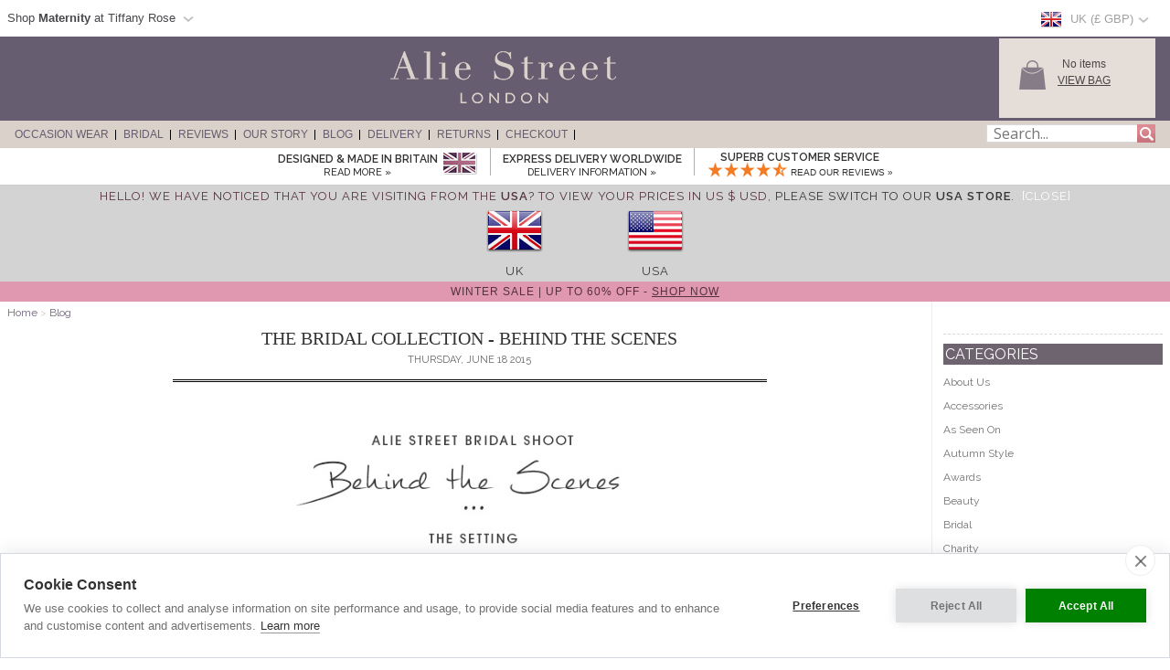

--- FILE ---
content_type: text/html; charset=UTF-8
request_url: https://www.aliestreet.com/uk/blog/posts/2015/06/18/the-bridal-collection-behind-the-scenes.html
body_size: 21524
content:
<!DOCTYPE html>
<html xmlns="http://www.w3.org/1999/xhtml" lang="en">
<head>   
<script type="text/javascript">
function SetCookie(c_name,value,expiredays){
    var cookie_domain = "."+(document.domain.split('.')).slice(-2).join('.');
    var expire_days = 90;
    var expire_date = new Date();
    var ms_from_now = expire_days * 24 * 60 * 60 * 1000;
    expire_date.setTime(expire_date.getTime() + ms_from_now)
    var expire_string = expire_date.toGMTString()
    document.cookie=c_name+'='+escape(value)+'; expires= '+expire_string+'; path=/; domain='+cookie_domain+'; samesite=Lax; secure;'
}
</script>
<script type="application/ld+json">{"@context": "http://schema.org","@type": "WebSite","url": "https://www.aliestreet.com/uk","potentialAction": {"@type": "SearchAction","target": "https://www.aliestreet.com/uk/occasionwear/search/{srch_str}.html","query-input": "required name=srch_str"}}</script>

<meta http-equiv="X-UA-Compatible" content="IE=edge" />
<meta http-equiv="Content-Type" content="text/html; charset=utf-8" />
<meta name="viewport" content="width=device-width, initial-scale=1" />
<!--<meta http-equiv="Content-Type" content="text/html; charset=iso-8859-1" />-->
<title>The Bridal Collection Behind The Scenes - Alie Street Blog</title><meta name="description" content="See the behind the scenes story of our bridal collection photoshoot..." />
	<link rel="canonical" href="https://www.aliestreet.com/uk/blog/posts/2015/06/18/the-bridal-collection-behind-the-scenes.html">
	<meta property="og:type" content="website" />
	<meta property="og:site_name" content="Alie Street Blog" />
	<meta property="og:title" content="The Bridal Collection Behind The Scenes - Alie Street Blog" />
	<meta property="og:url" content="https://www.aliestreet.com/uk/blog/posts/2015/06/18/the-bridal-collection-behind-the-scenes.html" />
	<meta property="og:image" content="https://www.aliestreet.com/blog/images/" />
	<meta property="og:description" content="See the behind the scenes story of our bridal collection photoshoot..." />
<link rel="alternate" hreflang="en-AU" href="https://www.aliestreet.com/au/blog/posts/2015/06/18/the-bridal-collection-behind-the-scenes.html" />
<link rel="alternate" hreflang="de-DE" href="https://www.aliestreet.com/de/blog/posts/2015/06/18/the-bridal-collection-behind-the-scenes.html" />
<link rel="alternate" hreflang="en-ES" href="https://www.aliestreet.com/es/blog/posts/2015/06/18/the-bridal-collection-behind-the-scenes.html" />
<link rel="alternate" hreflang="fr-FR" href="https://www.aliestreet.com/fr/blog/messages/2015/06/18/the-bridal-collection-behind-the-scenes.html" />
<link rel="alternate" hreflang="en-IE" href="https://www.aliestreet.com/ie/blog/posts/2015/06/18/the-bridal-collection-behind-the-scenes.html" />
<link rel="alternate" hreflang="en-IT" href="https://www.aliestreet.com/it/blog/posts/2015/06/18/the-bridal-collection-behind-the-scenes.html" />
<link rel="alternate" hreflang="en-NL" href="https://www.aliestreet.com/nl/blog/posts/2015/06/18/the-bridal-collection-behind-the-scenes.html" />
<link rel="alternate" hreflang="en-US" href="https://www.aliestreet.com/us/blog/posts/2015/06/18/the-bridal-collection-behind-the-scenes.html" />
<link rel="alternate" hreflang="en-CA" href="https://www.aliestreet.com/ca/blog/posts/2015/06/18/the-bridal-collection-behind-the-scenes.html" />
<link rel="alternate" hreflang="en-CH" href="https://www.aliestreet.com/ch/blog/posts/2015/06/18/the-bridal-collection-behind-the-scenes.html" />
<link rel="alternate" hreflang="en-DK" href="https://www.aliestreet.com/dk/blog/posts/2015/06/18/the-bridal-collection-behind-the-scenes.html" />
<link rel="alternate" hreflang="en-HK" href="https://www.aliestreet.com/hk/blog/posts/2015/06/18/the-bridal-collection-behind-the-scenes.html" />
<link rel="alternate" hreflang="en-NO" href="https://www.aliestreet.com/no/blog/posts/2015/06/18/the-bridal-collection-behind-the-scenes.html" />
<link rel="alternate" hreflang="sv-SE" href="https://www.aliestreet.com/se/blogg/inlägg/2015/06/18/the-bridal-collection-behind-the-scenes.html" />
<link rel="alternate" hreflang="en-GB" href="https://www.aliestreet.com/uk/blog/posts/2015/06/18/the-bridal-collection-behind-the-scenes.html" />
<link rel="alternate" hreflang="x-default" href="https://www.aliestreet.com/blog/posts/2015/06/18/the-bridal-collection-behind-the-scenes.html" />
<meta name="author" content="Alie Street" />
<meta http-equiv="content-language" content="en-GB">
<meta name="distribution" CONTENT="Global" />
<meta name="email" CONTENT="hello@aliestreet.com" />
<meta name="robots" content="index,follow" />
<meta name="revisit-after" content="1 Day" />
<link rel="alternate" title="" type="application/rss+xml" href="https://www.aliestreet.com/uk/feeds/rss-blog.xml"/>
<link rel="preconnect" href="https://fonts.googleapis.com">
<link rel="preconnect" href="https://fonts.gstatic.com crossorigin">
<link href= "https://fonts.googleapis.com/css?family=Raleway:400,500,600|Open+Sans|Old+Standard+TT&display=swap" rel="stylesheet">
<link rel="stylesheet" type="text/css" href="/v5-css/styles.css?1756212351" />
<link rel="stylesheet" media="screen and (max-width: 750px)" href="/v5-css/flexnavmin.css?20210702">
<link rel="stylesheet" type="text/css" href="/v5-css/jquery-ui-min.css?20210702">
<script src="https://code.jquery.com/jquery-3.5.1.min.js" integrity="sha384-ZvpUoO/+PpLXR1lu4jmpXWu80pZlYUAfxl5NsBMWOEPSjUn/6Z/hRTt8+pR6L4N2" crossorigin="anonymous"></script>
<script>
if (typeof window.jQuery==='undefined') {
	var script = document.createElement('script');script.src = '/v5-js/jquery-3.5.1.min.js';script.async = false;document.head.appendChild(script);
}
</script>
<script type="text/javascript" src="/v5-js/jquery.flexnav.js?03102020" defer=""></script>
<script src="https://ajax.googleapis.com/ajax/libs/jqueryui/1.13.2/jquery-ui.min.js" integrity="sha256-lSjKY0/srUM9BE3dPm+c4fBo1dky2v27Gdjm2uoZaL0=" crossorigin="anonymous" defer=""></script>
<script>
$(document).ready(function () {
	if (typeof $.ui ==='undefined') {
		var script = document.createElement('script');script.src = '/v5-js/jquery-ui.min.js';script.async = false;document.head.appendChild(script);
	}
 });
</script>

<script src='https://www.google.com/recaptcha/api.js'></script>
	<script>
	  window.lazyLoadOptions = {};
	</script>
<link rel="icon" href="/favicon.ico" type="image/x-icon">
<link rel="shortcut icon" href="/favicon.ico" type="image/x-icon">
<link rel="apple-touch-icon" href="/apple-touch-icon.png" />
<link rel="apple-touch-icon-precomposed" href="/apple-touch-icon-precomposed.png">
<link rel="apple-touch-icon-precomposed" sizes="120x120" href="/apple-touch-icon-120x120-precomposed.png">
<link rel="apple-touch-icon" sizes="57x57" href="/apple-touch-icon-57x57.png">
<link rel="apple-touch-icon" sizes="60x60" href="/apple-touch-icon-60x60.png">
<link rel="apple-touch-icon" sizes="72x72" href="/apple-touch-icon-72x72.png">
<link rel="apple-touch-icon" sizes="76x76" href="/apple-touch-icon-76x76.png">
<link rel="apple-touch-icon" sizes="114x114" href="/apple-touch-icon-114x114.png">
<link rel="apple-touch-icon" sizes="120x120" href="/apple-touch-icon-120x120.png">
<link rel="apple-touch-icon" sizes="144x144" href="/apple-touch-icon-144x144.png">
<link rel="apple-touch-icon" sizes="152x152" href="/apple-touch-icon-152x152.png">
<link rel="apple-touch-icon" sizes="180x180" href="/apple-touch-icon-180x180.png">
<link rel="icon" type="image/png" href="/favicon-32x32.png" sizes="32x32">
<link rel="icon" type="image/png" href="/android-chrome-192x192.png" sizes="192x192">
<link rel="icon" type="image/png" href="/favicon-96x96.png" sizes="96x96">
<link rel="icon" type="image/png" href="/favicon-16x16.png" sizes="16x16">
<link rel="manifest" href="/manifest.json">
<meta name="msapplication-TileColor" content="#da532c">
<meta name="msapplication-TileImage" content="https://www.aliestreet.com/mstile-144x144.png">

		<script type="text/plain" data-consent="analytics" async src="https://www.googletagmanager.com/gtag/js?id=G-FS3GLC4N6M"></script>
		
		<script>
		  window.dataLayer = window.dataLayer || [];
		  function gtag(){dataLayer.push(arguments);}
		  if(typeof gtag != 'undefined') {

			gtag('consent', 'default', {
				'ad_user_data': 'denied',
				'ad_personalization': 'denied',
				'ad_storage': 'denied',
				'analytics_storage': 'denied',
				'ad_user_data': 'denied',
				'ad_personalization': 'denied',
				'wait_for_update': 500,
			  });

			gtag('js', new Date());
			gtag('config', 'G-FS3GLC4N6M');
		  }
	</script>
				<script type="text/plain" data-consent="analytics">
			(function(w,d,s,l,i){w[l]=w[l]||[];w[l].push({'gtm.start':
			new Date().getTime(),event:'gtm.js'});var f=d.getElementsByTagName(s)[0],
			j=d.createElement(s),dl=l!='dataLayer'?'&l='+l:'';j.async=true;j.src=
			'https://www.googletagmanager.com/gtm.js?id='+i+dl;f.parentNode.insertBefore(j,f);
			})(window,document,'script','dataLayer','GTM-TC288Z3');
			</script>
<script>(function(w,d,t,r,u){var f,n,i;w[u]=w[u]||[],f=function(){var o={ti:"5711894", enableAutoSpaTracking: true};o.q=w[u],w[u]=new UET(o),w[u].push("pageLoad")},n=d.createElement(t),n.src=r,n.async=1,n.onload=n.onreadystatechange=function(){var s=this.readyState;s&&s!=="loaded"&&s!=="complete"||(f(),n.onload=n.onreadystatechange=null)},i=d.getElementsByTagName(t)[0],i.parentNode.insertBefore(n,i)})(window,document,"script","//bat.bing.com/bat.js","uetq");</script>

		<script type="text/plain" data-consent="analytics">
		!function(f,b,e,v,n,t,s){if(f.fbq)return;n=f.fbq=function(){n.callMethod?
		n.callMethod.apply(n,arguments):n.queue.push(arguments)};if(!f._fbq)f._fbq=n;
		n.push=n;n.loaded=!0;n.version='2.0';n.queue=[];t=b.createElement(e);t.async=!0;
		t.src=v;s=b.getElementsByTagName(e)[0];s.parentNode.insertBefore(t,s)}(window,
		document,'script','https://connect.facebook.net/en_US/fbevents.js');
		
		if(typeof fbq != 'undefined') {
			fbq('init', '897917160285107');
			fbq('track', "PageView");
			
		}
		</script>
		<noscript><img height="1" width="1" style="display:none"
		src="https://www.facebook.com/tr?id=897917160285107&ev=PageView&noscript=1"
		/></noscript>
<script type="application/ld+json">
{ "@context" : "http://schema.org",
  "@type" : "Organization",
  "name" : "Alie Street",
  "url" : "https://www.aliestreet.com",
  "sameAs" : [ "https://www.facebook.com/aliestreet",
    "https://twitter.com/aliestreet",
	"https://www.pinterest.com/aliestreet"] 
}
</script>
<style>
ul.ui-menu {
    width:450px;
    background-color: #fff;
    border: 1px solid #999;
    box-shadow: 0 5px 10px #ccc;
    font-size: 11px;
    list-style: none outside none;
    margin: 0;
    padding: 0;
    position: absolute;
    font-family: 'Raleway';
    z-index: 300000;
}
ul.ui-autocomplete li.ui-menu-item {
    width: 450px;
    float: left;
    border-bottom: 1px solid #cccccc;
}
.quotes {display: none;}
</style>
</head>
<body>

		<noscript><iframe src="https://www.googletagmanager.com/ns.html?id=GTM-TC288Z3"
		height="0" width="0" style="display:none;visibility:hidden"></iframe></noscript><script type="text/javascript">
jQuery(document).ready( function($) {
    $(function() {
        $('.menu-currency-main').attr("onclick","return true");
    });
});
</script>
<div id="top_shadow">
    <div class="partner_site_div">
        <a href="https://www.tiffanyrose.com?src=wbh" style="color: #522a33;" title="Tiffany Rose Maternity" target=_blank>
            <div style="float: left; width: 500px;">
                <span>
                    Shop <strong>Maternity</strong> at Tiffany Rose                </span> 
                <img width="22px" height="16px" style="float: left; margin-top: 12px; margin-left:3px;" src="/v3-img/region_arrow.gif" alt="arrow" >
            </div>
        </a>
        <div class="partner_site_hover">
            <a href="https://www.tiffanyrose.com?src=wbh" title="Tiffany Rose Maternity" target=_blank><img src="/v3-img/TR_dropdown_img_01.png" border='0' width="249px" height="52px" style="padding-top: 10px;" /></a>
            <a href="https://www.tiffanyrose.com?src=wbh" title="Tiffany Rose Maternity" target=_blank><img src="/v3-img/TR_dropdown_img_02.jpg" border='0' width="249px" height="96px" /></a>
             <br><p id="partner_site_span1">Pregnant?</p>
             <p id="partner_site_span2"><a href="https://www.tiffanyrose.com?src=wbh" style="color: #484848;" title="Tiffany Rose Maternity" target=_blank>Shop our award-winning maternity occasion wear label, Tiffany Rose.</a></p>

        </div>
    </div>
	    <div id="top_currency_choose">
        <div class="menu-currency-main" onclick="return true">
            
            <div class="menu-currency-selected-country">
     			<div class="uk_small_flag" role="navigation" aria-label="UK" title="UK"></div><div id="country_currency">UK (&pound; GBP)</div><div class="region-arrow" style="float: left;" role="navigation" aria-label="UK" title="UK"></div>            </div>
                        <div class="menu-currency-hover">
                                <b>Choose Country</b> <!-- Choose Country -->
					                <br><br>UK & Ireland: <!-- UK & Ireland-->
                                <ul class="country">
                        				    <li><a href="https://www.aliestreet.com/uk/blog/posts/2015/06/18/the-bridal-collection-behind-the-scenes.html" class="uk" hreflang="en-GB" rel="alternate" title="Alie Street - UK">UK / &pound; GBP </a></li> <!-- UK -->
    				                                            <li><a href="https://www.aliestreet.com/ie/blog/posts/2015/06/18/the-bridal-collection-behind-the-scenes.html" class="ie" hreflang="en-IE" rel="alternate" title="Alie Street - Ireland">Ireland / &euro; EUR</a></li><!-- Ireland-->
    				    				<br>
    				Europe:
                        				    <li><a href="https://www.aliestreet.com/fr/blog/messages/2015/06/18/the-bridal-collection-behind-the-scenes.html" class="fr" hreflang="fr-FR" rel="alternate" title="Alie Street - France">France  / &euro; EUR</a></li> <!-- France -->
    				                                            <li><a href="https://www.aliestreet.com/nl/blog/posts/2015/06/18/the-bridal-collection-behind-the-scenes.html" class="nl" hreflang="en-NL" rel="alternate" title="Alie Street - Nederland">Nederland / &euro; EUR</a></li> <!-- Nederland -->
                                                                <li><a href="https://www.aliestreet.com/dk/blog/posts/2015/06/18/the-bridal-collection-behind-the-scenes.html" class="dk" hreflang="en-DK" rel="alternate" title="Alie Street - Denmark">Denmark / kr DKK</a></li> <!-- Denmark -->
    				                                            <li><a href="https://www.aliestreet.com/no/blog/posts/2015/06/18/the-bridal-collection-behind-the-scenes.html" class="no" hreflang="en-NO" rel="alternate" title="Alie Street - Norway">Norway / kr NOK</a></li> <!-- Norway -->
    				                                            <li><a href="https://www.aliestreet.com/se/blogg/inlägg/2015/06/18/the-bridal-collection-behind-the-scenes.html" class="se" hreflang="sv-SE" rel="alternate" title="Alie Street - Sweden">Sweden / kr SEK</a></li> <!-- Sweden -->
    				                                            <li><a href="https://www.aliestreet.com/ch/blog/posts/2015/06/18/the-bridal-collection-behind-the-scenes.html" class="ch" title="Alie Street - Switzerland">Switzerland / CHF</a></li> <!-- Switzerland -->
                                                                <li><a href="https://www.aliestreet.com/de/blog/posts/2015/06/18/the-bridal-collection-behind-the-scenes.html" class="de" hreflang="de-DE" rel="alternate" title="Alie Street - Deutschland">Deutschland  / &euro; EUR</a></li> <!-- Deutschland -->
    				                                            <li><a href="https://www.aliestreet.com/blog/posts/2015/06/18/the-bridal-collection-behind-the-scenes.html?territory=EU" class="eu" title="Alie Street - Rest of Europe">Rest of Europe / &euro; EUR</a></li> <!-- Rest of Europe -->
                        				<br>
    				USA & Canada: <!-- USA & Canada -->
    				                        <li><a href="https://www.aliestreet.com/us/blog/posts/2015/06/18/the-bridal-collection-behind-the-scenes.html" class="us" hreflang="en-US" rel="alternate" title="Alie Street - USA">USA / US$</a></li> <!-- USA -->
    				                                            <li><a href="https://www.aliestreet.com/ca/blog/posts/2015/06/18/the-bridal-collection-behind-the-scenes.html" class="ca" hreflang="en-CA" rel="alternate" title="Alie Street - Canada">Canada / CA$</a></li> <!-- Canada -->
                        				<br>
    				Rest of World: <!-- Rest of World -->
    				                        <li><a href="https://www.aliestreet.com/au/blog/posts/2015/06/18/the-bridal-collection-behind-the-scenes.html" class="au" hreflang="en-AU" rel="alternate" title="Alie Street - Australia">Australia / AU$</a></li> <!-- Australia -->
    				                                            <li><a href="https://www.aliestreet.com/hk/blog/posts/2015/06/18/the-bridal-collection-behind-the-scenes.html" class="hk" hreflang="en-HK" rel="alternate" title="Alie Street - Hong Kong">Hong Kong / HK$</a></li> <!-- Hong Kong -->
    				                    <br>
                        				    <li><a href="https://www.aliestreet.com/blog/posts/2015/06/18/the-bridal-collection-behind-the-scenes.html?territory=ROW" class="row" title="Alie Street - Rest of World">Rest of World / US$</a></li> <!-- Rest of World -->
                                    </ul>
            </div>
        </div>
    </div>				        
</div>
<div id="overheader">
<div id="masthead">
	<div class="center_purple">
        		<div id="new_home_style_shopping_cart">
            <div id="new_home_style_shopping_cart_img">
                <img src='/v3-img/Basket.png' width="34px" height="34px" border='0' alt='View Bag'/>
            </div>
            <div id="new_home_style_shopping_cart_text">
                <div id="new_home_style_shopping_cart_center">
        			<div id="message"></div>
<script type="text/javascript">

function presentValue(value) {
        if(value<=0.9999) {
            newPounds='0';
        } else {
            newPounds=parseInt(value);
        }
        dec='1';
        for (var i=1; i<=2;i++) {
            dec=dec+'0';
        }
        if (value>0) {
            newPence=Math.round((value+.000008 - newPounds)*(eval(dec)));
        } else {
            newPence=0;
        }
        compstring='9';
        for (var i=1; i <=2-1;i++) {
            if (eval(newPence) <= eval(compstring)) newPence='0'+newPence;
            compstring=compstring+'9';
        }
        if (2>0) {
            newString='&pound;' + newPounds + '.' + newPence + '';
        } else {
            newString='&pound;' + newPounds + '';
        }
        return (newString);
    }

 function BasketSummary() {

	 thisitem=1;
     currency=1;
     postageprice=3.95;
     grandtotal=3.95;
     index=document.cookie.indexOf('TiffanyRoseGBP');
     countbegin=(document.cookie.indexOf('=',index)+1);
     countend=document.cookie.indexOf(';',index);
     if (countend==-1) { countend=document.cookie.length; }
     fulllist=document.cookie.substring(countbegin,countend);
     fulllist = unescape(fulllist);
     fulllist = fulllist.replace(/\+/g, ' ');
     totprice=0;totprice2=0;shippingtotal=0;shippingtotal2=0;taxtotalone=0;taxtotalone2=0;taxtotaltwo=0;taxtotaltwo2=0;ordertotal=0;ordertotal2=0;
     taxablestandard=0;taxablesecond=0;taxable=0;
     itemlist=0;
	 var thisitem;
	 var itemstart;
	 
     for (var i=0; i<=fulllist.length;i++) {
         if (fulllist.substring(i,i+1)=='[') {
             itemstart=i+1;
             thisitem=1;

         } else if (fulllist.substring(i,i+1)==']') {
             itemend=i;
             thequantity=fulllist.substring(itemstart,itemend);
             itemtotal=0;itemtotal2=0;
             itemtotal=(eval(theprice*thequantity));
             temptotal=itemtotal*100;
             totprice=totprice+itemtotal;
	     	 grandtotal=totprice+postageprice;
             itemlist=itemlist+(1*thequantity);

             } else if (fulllist.substring(i,i+1)=='|') {
                 if (thisitem==1) theCode=fulllist.substring(itemstart,i);
                 if (thisitem==2) theSKU=fulllist.substring(itemstart,i);
                 if (thisitem==3) theitem=fulllist.substring(itemstart,i);
                 if (thisitem== 4) theprice=fulllist.substring(itemstart,i);
               thisitem++; itemstart=i+1;
             }

         }
 
	var GoodsTotal = (eval(grandtotal-postageprice));
	var GoodsRounded = Math.round(GoodsTotal*100)/100

 if (itemlist==1) 
 	{
	var ItemPlural = "Item";
	}

 if (itemlist>1) 
 	{
	var ItemPlural = "Items";
	}
	
 if (totprice!=0) 
	{ 
        var msg = '<span id="basket_summary_msg"><h4 style="margin-bottom: 0; margin-top: 0px; color: black; font-size:13px;">My Bag (' + itemlist + ')</h4>' + presentValue(eval(totprice)) + '<br></span>';
	}

 if (totprice==0) 
	{ 
        var msg = '<span id="basket_summary_msg">No items<br></span>';
	}
var msg_value = document.getElementById('message');
msg_value.innerHTML=msg;
}

BasketSummary();

</script>        			<a  href="/uk/occasionwear/info/shopping-bag.html" style="text-transform:uppercase;">View Bag</A> <!-- View Bag -->
     		    </div>  
            </div>
            <div class="shopping-cart-hover">
                <span id="shopping_cart_top_header">
                    <p>Shopping Bag</p>
                </span>
                <div id="shopping_cart_dropdown" style="float: left; width:310px; ">
                <p style="font-size:12px; padding-top:10px; padding-bottom:10px; text-align:center;">Your shopping bag is empty</p>                    <script type="text/javascript">
                    function loadingShoppingCartHover(){
                        data = '{"action":"date","territory":"UK","language_code":"EN","dir":"admin","currency":"GBP","currency_symbol":"&pound;","territory_prefix":"\/uk","language_id":"1"}';
                        var el = document.getElementById('shopping_cart_dropdown');
        	            el.innerHTML = "<span style='padding-left: 132px;'><img src='/v3-img/ajax-loader.gif' alt='loading' border='0' /></span>";
                        url="https://www.aliestreet.com/search_ajax.php?mode=shopping_cart_hover";
                        pass_cookie=getCookieValue();
                        var request = $.ajax({
                            url: url,
                            type: 'GET',
                            data: { data:data, pass_cookie:pass_cookie } ,
                            contentType: 'application/json; charset=utf-8',
                            success: function(data) {
                                $('#shopping_cart_dropdown').html(data);
                            }
                        });
                        //ajax= new Ajax.Updater('shopping_cart_dropdown', url, {evalScripts:true, parameters: {data:data}});                
                    }
                    function removeShoppingCartHoverItem(itemno, action){
                        newItemList='';
                        itemlist=0;
                        var cookie_domain = "."+(document.domain.split('.')).slice(-2).join('.');
                        index=document.cookie.indexOf('TiffanyRoseGBP');
                        countbegin=(document.cookie.indexOf('=',index)+1);
                        countend=document.cookie.indexOf(';',index);
                        if (countend==-1) { countend=document.cookie.length; }
                        fulllist=document.cookie.substring(countbegin,countend);
                        fulllist=decodeURIComponent(fulllist);
                        fulllist = fulllist.replace(/\+/g, " ");

                        for(var i=0;i<=fulllist.length;i++) {
                            if (fulllist.substring(i,i+1)=='[') {
                                itemstart=i+1;
                            } else if (fulllist.substring(i,i+1)==']') {
                                itemend=i;
                                theitem = fulllist.substring(itemstart,itemend);
                                itemlist=itemlist+1;
                                if(itemlist != itemno) {
                                    newItemList = newItemList+'['+fulllist.substring(itemstart,itemend)+']';
                                }
                            }
                        }
                        index = document.cookie.indexOf('TiffanyRoseGBP');
                        var expire_days = 30
            			var expire_date = new Date()
            			var ms_from_now = expire_days * 24 * 60 * 60 * 1000
            			expire_date.setTime(expire_date.getTime() + ms_from_now)
            			var expire_string = expire_date.toGMTString()
		                document.cookie='TiffanyRoseGBP='+encodeURIComponent(newItemList)+'; expires= '+expire_string+'; path=/; domain='+cookie_domain+'; samesite=Lax; secure;'
                        

                        
                        if(action=='shopping-bag'){
                            location.reload();
                        }else{
                            loadingShoppingCartHover();
                            basketSummaryUpdate();                            
                        }
                    }
                    
                    function getCookieValue(){
                        index=document.cookie.indexOf('TiffanyRoseGBP');
                        var thisitem;
                        countbegin=(document.cookie.indexOf('=',index)+1);
                        countend=document.cookie.indexOf(';',index);
                        if(countend==-1) { countend=document.cookie.length; }         
                        fulllist = document.cookie.substring(countbegin,countend);
                        fulllist = decodeURIComponent(fulllist);
                        fulllist = fulllist.replace(/\+/g, " ");
                        newItemList=''; itemlist=0;
                        for (var i=0;i<=fulllist.length;i++) {
                            if (fulllist.substring(i,i+1) == '[') {
                                thisitem=1;
                                itemstart=i+1;
                                fullstart=i+1;
                            } else if (fulllist.substring(i,i+1) == ']') {
                                itemend=i;
                                thequantity=fulllist.substring(itemstart,itemend);
                                itemlist++;
                                newItemList=newItemList+'['+theCode+'|'+theSKU+'|'+theItem+'|'+thePrice+'|'+thequantity+']';
                            } else if (fulllist.substring(i,i+1)=='|') {
                                if (thisitem==1) theCode=fulllist.substring(itemstart,i);
                                if (thisitem==2) theSKU=fulllist.substring(itemstart,i);
                                if (thisitem==3) theItem=fulllist.substring(itemstart,i);
                                if (thisitem== 4) thePrice=fulllist.substring(itemstart,i);
                                thisitem++;itemstart=i+1;
                            }
                        }
                        return newItemList;
                    }
                    
                        function basketSummaryUpdate(){
                    	 thisitem=1;
                         currency=1;
                         postageprice=3.95;
                         grandtotal=3.95;
                         index=document.cookie.indexOf('TiffanyRoseGBP');
                         countbegin=(document.cookie.indexOf('=',index)+1);
                         countend=document.cookie.indexOf(';',index);
                         if (countend==-1) { countend=document.cookie.length; }
                         fulllist=document.cookie.substring(countbegin,countend);
                         fulllist = unescape(fulllist);
                         fulllist = fulllist.replace(/\+/g, ' ');
                         totprice=0;totprice2=0;shippingtotal=0;shippingtotal2=0;taxtotalone=0;taxtotalone2=0;taxtotaltwo=0;taxtotaltwo2=0;ordertotal=0;ordertotal2=0;
                         taxablestandard=0;taxablesecond=0;taxable=0;
                         itemlist=0;
                    	 var thisitem;
                    	 var itemstart;
                    	 
                         for (var i=0; i<=fulllist.length;i++) {
                             if (fulllist.substring(i,i+1)=='[') {
                                 itemstart=i+1;
                                 thisitem=1;
                    
                             } else if (fulllist.substring(i,i+1)==']') {
                                 itemend=i;
                                 thequantity=fulllist.substring(itemstart,itemend);
                                 itemtotal=0;itemtotal2=0;
                                 itemtotal=(eval(theprice*thequantity));
                                 temptotal=itemtotal*100;
                                 totprice=totprice+itemtotal;
                    	     	 grandtotal=totprice+postageprice;
                                 itemlist=itemlist+(1*thequantity);
                    
                                 } else if (fulllist.substring(i,i+1)=='|') {
                                     if (thisitem==1) theCode=fulllist.substring(itemstart,i);
                                     if (thisitem==2) theSKU=fulllist.substring(itemstart,i);
                                     if (thisitem==3) theitem=fulllist.substring(itemstart,i);
                                     if (thisitem== 4) theprice=fulllist.substring(itemstart,i);
                                   thisitem++; itemstart=i+1;
                                 }
                    
                             }
                     
                    	var GoodsTotal = (eval(grandtotal-postageprice));
                    	var GoodsRounded = Math.round(GoodsTotal*100)/100
                    
                     if (itemlist==1) 
               	      {
                   	 var ItemPlural = "Item";
                  	  }
                    
                     if (itemlist>1) 
                     	{
                    	var ItemPlural = "Items";
                    	}
                    	
                     if (totprice!=0) 
                    	{ 
                         document.getElementById('basket_summary_msg').innerHTML='<span id="basket_summary_msg">'+itemlist+' '+ItemPlural+'<br>'+presentValue(eval(totprice))+'<br></span>';
                         document.getElementById('basket_summary_mobile_msg').innerHTML='<span id="basket_summary_msg">'+itemlist+'</span>';
                    	}
                    
                     if (totprice==0) 
                    	{ 
                    	     document.getElementById('basket_summary_msg').innerHTML='<span id="basket_summary_msg">No items<br></span>';
                             document.getElementById('basket_summary_mobile_msg').innerHTML='<span id="basket_summary_msg">0</span>';
                    	}
                    }
                    </script>
                </div>
                <span id="shopping_cart_bottom_hover" >
                    <a href="/uk/occasionwear/info/shopping-bag.html" style="text-decoration:none;"><p>View bag & checkout</p></a>
                </span>
            </div>
        </div>
        
 
<!--
<div id="new_home_style_order_online_or_call">
 
    <p class="line_1">Order online or Call:</p> 
<p class="line_2">0844 448 0123</p>
<p class="line_intl">International: +44 20 8397 0001</p> 
<p class="line_3">Express Worldwide Delivery</p> 
</div>
-->

        <a href="/uk/" title="Alie Street"><img id="logo_img" src="/v3-img/logo_aliestreet.png" width="247px" height="66px" alt="Alie Street" border="0"></a>
        <div class="container">
            <div style="float: left; width: 100%;">
                <div class="menu-button" style="float: left;"></div>
                    <div id="logo_img_mobile">
                    	<div style='display: table-cell; vertical-align: middle;'>
                            <a title="Alie Street" href="/">
                                <picture>
                                    <source srcset="[data-uri]" media="(min-width: 751px)">
                                    <img style='height: auto; min-width: 138px; height: auto; width: 30%;' border="0" alt="Alie Street" src="/v3-img/logo_aliestreet.png">
                                </picture>
                            </a>
                    </div>
                </div>
                <div id="basket_img_mobile">
                    <div style='display: table-cell; vertical-align: middle;'>
                        <div style="position: absolute;color: #ffffff;top: 23px;right: 25.5px;z-index: 9999;">
                            <div id="message_mobile"></div>
<script type="text/javascript">
 function BasketSummaryMobile() {

	 thisitem=1;
     currency=1;
     postageprice=3.95;
     grandtotal=3.95;
     index=document.cookie.indexOf('TiffanyRoseGBP');
     countbegin=(document.cookie.indexOf('=',index)+1);
     countend=document.cookie.indexOf(';',index);
     if (countend==-1) { countend=document.cookie.length; }
     fulllist=document.cookie.substring(countbegin,countend);
     fulllist = unescape(fulllist);
     fulllist = fulllist.replace(/\+/g, ' ');
     totprice=0;totprice2=0;shippingtotal=0;shippingtotal2=0;taxtotalone=0;taxtotalone2=0;taxtotaltwo=0;taxtotaltwo2=0;ordertotal=0;ordertotal2=0;
     taxablestandard=0;taxablesecond=0;taxable=0;
     itemlist=0;
	 var thisitem;
	 var itemstart;
	 
     for (var i=0; i<=fulllist.length;i++) {
         if (fulllist.substring(i,i+1)=='[') {
             itemstart=i+1;
             thisitem=1;

         } else if (fulllist.substring(i,i+1)==']') {
             itemend=i;
             thequantity=fulllist.substring(itemstart,itemend);
             itemtotal=0;itemtotal2=0;
             itemtotal=(eval(theprice*thequantity));
             temptotal=itemtotal*100;
             totprice=totprice+itemtotal;
	     	 grandtotal=totprice+postageprice;
             itemlist=itemlist+(1*thequantity);

             } else if (fulllist.substring(i,i+1)=='|') {
                 if (thisitem==1) theCode=fulllist.substring(itemstart,i);
                 if (thisitem==2) theSKU=fulllist.substring(itemstart,i);
                 if (thisitem==3) theitem=fulllist.substring(itemstart,i);
                 if (thisitem== 4) theprice=fulllist.substring(itemstart,i);
               thisitem++; itemstart=i+1;
             }

         }
 
	var GoodsTotal = (eval(grandtotal-postageprice));
	var GoodsRounded = Math.round(GoodsTotal*100)/100

 if (itemlist==1) 
 	{
	var ItemPlural = "Item";
	}

 if (itemlist>1) 
 	{
	var ItemPlural = "Items";
	}
	
 if (totprice!=0) 
	{ 
     var msg = '<span id="basket_summary_mobile_msg">'+itemlist+'</span>';
	}

 if (totprice==0) 
	{ 
         var msg = '<span id="basket_summary_mobile_msg">0<br></span>';
	}
 var msg_value = document.getElementById('message_mobile');
msg_value.innerHTML=msg;
}

BasketSummaryMobile();

</script>                        </div>
                        <a href="/uk/occasionwear/info/shopping-bag.html">
                            <div class="shopping-bag" role="navigation" aria-label="Checkout" title="Checkout"></div>
                        </a>
                    </div>
                </div>
                <div onclick="showSearch();" id="search_img_mobile">
                    <div style='display: table-cell; vertical-align: middle;'>
                        <div class="magnifying-glass" role="search" aria-label="Search" title="Search"></div>
                    </div>
                </div>
            </div>
            <nav id="nav_menu">
            <div class="country-selector">
                <div class="nav_header">
                    <span class="close_icon">
                        <div class="x-close-menu" role="navigation" aria-label="Close" title="Close"></div>
                    </span>
                    <div class="current-country">
                        <span class="current-country-arrow">
							<div class="uk_big_flag" role="img" aria-label="UK" title="UK"></div><span class="current-country-text">UK (&pound; GBP)</span><span class="current-country-icon"></span>                        </span>
                    </div>
                </div>  
                                <div class="selector">
                    <div class="selectorinner">
                        <div class="countrywap" style="overflow-y:auto; max-height: 600px;">
							                            <div class="country_header">UK & Ireland <!-- UK & Ireland--></div>
                            <div class="country">
                                                                    <a href="https://www.aliestreet.com/uk/blog/posts/2015/06/18/the-bridal-collection-behind-the-scenes.html?territory=UK" class="uk" hreflang="en-GB" rel="alternate"><div class="uk_big_flag2" role="navigation" aria-label="UK" title="UK"></div> <div class="flag_text">UK <br/> <span class="country_curr_div">&pound; GBP</span></div> </a> <!-- UK -->
                				                            </div>
                            <div class="country">
                                                                    <a href="https://www.aliestreet.com/ie/blog/posts/2015/06/18/the-bridal-collection-behind-the-scenes.html" class="ie" hreflang="en-IE" rel="alternate"><div class="ie_big_flag2" role="navigation" aria-label="Ireland" title="Ireland"></div> <div class="flag_text">Ireland <br/><span class="country_curr_div"> &euro; EUR</span></div></a><!-- Ireland-->
                				                            </div> 
                            <div class="country_header">Europe <!-- Europe --></div>   
                            <div class="country">
                                                				    <a href="https://www.aliestreet.com/fr/blog/messages/2015/06/18/the-bridal-collection-behind-the-scenes.html" class="fr" hreflang="fr-FR" rel="alternate"><div class="fr_big_flag2" role="navigation" aria-label="France" title="France"></div> <div class="flag_text">France  <br/><span class="country_curr_div"> &euro; EUR</span></div></a> <!-- France -->
                				                            </div>  
                            <div class="country">
                                                                    <a href="https://www.aliestreet.com/nl/blog/posts/2015/06/18/the-bridal-collection-behind-the-scenes.html" class="nl" hreflang="en-NL" rel="alternate"><div class="nl_big_flag2" role="navigation" aria-label="Nederland" title="Nederland"></div> <div class="flag_text">Nederland <br/><span class="country_curr_div"> &euro; EUR</span></div></a> <!-- Nederland -->
                                                            </div>
                            <div class="country">
                                                                    <a href="https://www.aliestreet.com/dk/blog/posts/2015/06/18/the-bridal-collection-behind-the-scenes.html" class="dk" hreflang="en-DK" rel="alternate"><div class="dk_big_flag2" role="navigation" aria-label="Denmark" title="Denmark"></div> <div class="flag_text">Denmark <br/><span class="country_curr_div"> kr DKK</span></div></a> <!-- Denmark -->
                				                            </div>
                            <div class="country">
                                                                    <a href="https://www.aliestreet.com/no/blog/posts/2015/06/18/the-bridal-collection-behind-the-scenes.html" class="no" hreflang="en-NO" rel="alternate"><div class="no_big_flag2" role="navigation" aria-label="Norway" title="Norway"></div> <div class="flag_text">Norway <br/><span class="country_curr_div"> kr NOK</span></div></a> <!-- Norway -->
                				                            </div>
                            <div class="country">
                                                                    <a href="https://www.aliestreet.com/se/blogg/inlägg/2015/06/18/the-bridal-collection-behind-the-scenes.html" class="se" hreflang="sv-SE" rel="alternate"><div class="se_big_flag2" role="navigation" aria-label="Sweden" title="Sweden"></div> <div class="flag_text">Sweden <br/><span class="country_curr_div"> kr SEK</span></div></a> <!-- Sweden -->
                				                            </div>
                            <div class="country">
                                                                    <a href="https://www.aliestreet.com/ch/blog/posts/2015/06/18/the-bridal-collection-behind-the-scenes.html" class="ch"><div class="ch_big_flag2" role="navigation" aria-label="Switzerland" title="Switzerland"></div> <div class="flag_text">Switzerland <br/><span class="country_curr_div"> CHF</span></div></a> <!-- Switzerland -->
                                                            </div>                         
                            <div class="country">
                                                                    <a href="https://www.aliestreet.com/de/blog/posts/2015/06/18/the-bridal-collection-behind-the-scenes.html" class="de" hreflang="de-DE" rel="alternate"><div class="de_big_flag2" role="navigation" aria-label="Deutschland" title="Deutschland"></div> <div class="flag_text">Deutschland  <br/><span class="country_curr_div"> &euro; EUR</span></div></a> <!-- Deutschland -->
                				                            </div>
                            <div class="country">
                                                                    <a href="https://www.aliestreet.com/blog/posts/2015/06/18/the-bridal-collection-behind-the-scenes.html?territory=EU" class="eu"><div class="eu_big_flag2" role="navigation" aria-label="Rest of Europe" title="Rest of Europe"></div> <div class="flag_text">Rest of Europe <br/><span class="country_curr_div"> &euro; EUR</span></div></a> <!-- Rest of Europe -->
                                    
                            </div>
                            <div class="country_header">USA & Canada <!-- USA & Canada --></div>
                            <div class="country">
                                                                    <a href="https://www.aliestreet.com/us/blog/posts/2015/06/18/the-bridal-collection-behind-the-scenes.html" class="us" hreflang="en-US" rel="alternate"><div class="us_big_flag2" role="navigation" aria-label="USA" title="USA"></div> <div class="flag_text">USA <br/><span class="country_curr_div"> US$</span></div></a> <!-- USA -->
                				    
                            </div>
                            <div class="country">
                                                                    <a href="https://www.aliestreet.com/ca/blog/posts/2015/06/18/the-bridal-collection-behind-the-scenes.html" class="ca" hreflang="en-CA" rel="alternate"><div class="ca_big_flag2" role="navigation" aria-label="Canada" title="Canada"></div> <div class="flag_text">Canada <br/><span class="country_curr_div"> CA$</span></div></a> <!-- Canada -->
                                    
                            </div>
                            <div class="country_header">Rest of World <!-- Rest of World --></div>
                            <div class="country">
                                                                    <a href="https://www.aliestreet.com/au/blog/posts/2015/06/18/the-bridal-collection-behind-the-scenes.html" class="au" hreflang="en-AU" rel="alternate"><div class="au_big_flag2" role="navigation" aria-label="Australia" title="Australia"></div> <div class="flag_text">Australia <br/><span class="country_curr_div"> AU$</span></div></a> <!-- Australia -->
                				    
                            </div>
                            <div class="country">
                                                                    <a href="https://www.aliestreet.com/hk/blog/posts/2015/06/18/the-bridal-collection-behind-the-scenes.html" class="hk" hreflang="en-HK" rel="alternate"><div class="hk_big_flag2" role="navigation" aria-label="Hong Kong" title="Hong Kong"></div> <div class="flag_text">Hong Kong <br/><span class="country_curr_div"> HK$</span></div></a> <!-- Hong Kong -->
                				    
                            </div> 
                            <div class="country">
                                                				    <a href="https://www.aliestreet.com/blog/posts/2015/06/18/the-bridal-collection-behind-the-scenes.html?territory=ROW" class="row"><div class="row_big_flag2" role="navigation" aria-label="Rest of World" title="Rest of World"></div> <div class="flag_text">Rest of World <br/><span class="country_curr_div"> US$</span></div></a> <!-- Rest of World -->
                                    
                            </div>                      
                        </div>
                    </div>
                </div>
                <script type="text/javascript">
                jQuery(document).ready(function( $ ) {
                    m = {
                        currentCountryArrow: $(".country-selector .current-country-arrow"),
                        currentCountry: $(".country-selector .current-country-icon"),
                        countrySelector: $(".country-selector .selector"),
                        closeIcon: $('.nav_header .close_icon')
                    }
                    m.currentCountryArrow.on("click", function() {
                        m.countrySelector.toggleClass("active"), 
                        m.currentCountry.toggleClass("selector-active")
                    });
                    m.closeIcon.on("click", function() {
                        $("#nav_menu").find(".flexnav").toggleClass("flexnav-show"), 
                        $("#nav_menu").find(".country-selector").toggleClass("active")
                    });
                });
                </script>     
                <ul data-breakpoint="750" class="flexnav">
				                <li class="firstText"><a href="/uk/occasionwear/collections/new.html" title="New Arrivals - Occasion Dresses">New Arrivals</a></li>
                <li><a href="/uk/occasionwear/collections/all.html" title="Dresses by Alie Street"><span class="item_header">Occasion Wear</span></a>
                  <ul style="background-color: white; list-style: outside none none; margin-left: -10px;">
                                        <li><a href="/uk/occasionwear/collections/evening-dresses.html" title="Evening &amp; Occasion Dresses">Evening Dresses</a></li>
                    <li><a href="/uk/occasionwear/collections/redcarpet-gowns.html" title="Red Carpet Gowns">Red Carpet Dresses</a></li>
                    <li><a href="/uk/occasionwear/collections/wedding-guest.html" title="Wedding Guest Dresses">Wedding Guest Dresses</a></li>
					                    <li><a href="/uk/occasionwear/features/mother-of-the-bride-groom-outfits.html" title="Mother of the Bride/Groom Outfits">Mother of the Bride/Groom Outfits</a></li>
   	                <li><a href="/uk/occasionwear/collections/stylish-daywear.html" title="Stylish Daywear">Day Dresses</a></li>

					   	                <li><a href="/uk/occasionwear/features/petite.html" title="Petite Dresses">Petite Dresses</a></li>
					                    <li><a href="/uk/occasionwear/features/knitwear.html" title="Knitwear">Knitwear</a></li>
                    <li><a href="/uk/occasionwear/collections/coats.html" title="Coats">Coats</a></li>
   	                <li><a href="/uk/occasionwear/collections/accessories.html" title="Accessories">Accessories</a></li>
					   	                <li><a href="/uk/occasionwear/features/handbags.html" title="Handbags">Handbags</a></li>
   	                <li><a href="/uk/occasionwear/features/scarves.html" title="Scarves">Scarves</a></li>
                  </ul>
                </li>
                <li><a href="/uk/occasionwear/collections/wedding-dresses.html" ><span class="item_header">Bridal</span></a>
                  <ul style="background-color: white; list-style: outside none none; margin-left: -10px;">
                    <li><a href="/uk/occasionwear/collections/wedding-dresses.html" >Wedding Dresses</a></li>
                        <li><a href="/uk/occasionwear/collections/wedding-dresses.html?style=short" >Short Wedding Dresses</a></li>
                        <li><a href="/uk/occasionwear/collections/wedding-dresses.html?style=full" >Full Length Wedding Gowns</a></li>
						<li><a href="/uk/occasionwear/features/wedding-bridesmaid.html" title="Bridesmaid Dresses">Bridesmaid Dresses</a></li>
		            	<!-- 2023 <li><a href="/uk/occasionwear/collections/accessories.html" title="Accessories">Accessories</a></li> -->
						<li><a href="/uk/occasionwear/collections/bridal-accessories.html" title="Bridal Accessories">Bridal Accessories</a></li>
						<li><a href="/uk/occasionwear/collections/wedding-ties.html" title="Wedding Ties">Wedding Ties</a></li>
						<!-- <li><a href="/uk/occasionwear/collections/bridal-face-masks.html" title="Bridal Face Masks">Bridal Face Masks</a></li> -->
						<li><a href="/uk/occasionwear/features/bridal-veils.html" title="Bridal Veils">Bridal Veils</a></li>
						<li><a href="/uk/occasionwear/features/bridal-headbands.html" title="Bridal Headbands">Bridal Headbands</a></li>
                  </ul>
                </li>
                <li><a style="color: red;" href="/uk/occasionwear/collections/sale.html" title="Winter SALE &#124; Up to 60% off">Winter SALE &#124; Up to 60% off</a></li>
								<li><a href="/uk/occasionwear/info/gift-vouchers.html" title="Gift Vouchers">Gift Vouchers</a></li>				<li><a href="/uk/occasionwear/info/reviews.html" title="Tiffany Rose Customer Reviews">Customer Reviews</a></li>
	            <li><a href="/uk/occasionwear/info/delivery.html" title="Delivery Options">Delivery</a></li>
				<li><a href="/uk/occasionwear/info/returns.html" title="Returns Information">Returns</a></li>
            	<li><a href="/uk/occasionwear/info/sizing.html" title="Sizing Advice">Sizing</a></li>
				<li><a href="/uk/occasionwear/info/contactus.html" title="Contact Us">Contact Us</a></li>
                <li><a href="/uk/occasionwear/info/aboutus.html" title="About Us" >Our Story</a></li>
                 
              </ul>
            </nav>
                     <script type="text/javascript">
                jQuery(document).ready(function($){
                  $(".flexnav").flexNav();
                });
            </script>      
                 
    	</div>
        <script type="text/javascript">
        function showSearch(){
            if(document.getElementById('search_div_mobile').style.display=='none' || document.getElementById('search_div_mobile').style.display==''){
                document.getElementById('search_div_mobile').style.display='block';
            }else{
                document.getElementById('search_div_mobile').style.display='none';
            }
            document.getElementById('searchText').focus();
        }
        </script>
</div>
</div>
        <div class="search_mobile" id="search_div_mobile" style="display: none;">
            <form method="post" id="searching_mobile" name="searching_mobile" onsubmit="javascript:return validateMobileSearch();" style="padding-top: 4px;">
                <input style="font-size: 16px;" type="text" id="searchTextMobile" name="searchtext" value ='' placeholder="What are you looking for?" />
                <input type="submit" id="signupSearchButton" value="Search"/>
                <input type="hidden" name="search_value" id="search_value" value="">
            </form>
        </div>
<div id="overmenu">
    <div id="top_menu">
        <div class="menu">
        	<ul>     
                <li><a href="/uk/occasionwear/collections/all.html" title="Dresses by Alie Street">Occasion Wear</a>
                
                <ul class="sub-menu column-2 effect-2">    <!-- sub-menu with column-2 -->
                    <div>
                        <li><h2 id="size2">Shop By Collection</h2>
								            	<li><a href="/uk/occasionwear/collections/new.html" title="New Arrivals - Occasion Dresses">New Arrivals</a></li>
                        <li><a href="/uk/occasionwear/collections/evening-dresses.html" title="Evening &amp; Occasion Dresses">Evening Dresses</a></li>
                        <li><a href="/uk/occasionwear/collections/redcarpet-gowns.html" title="Red Carpet Gowns">Red Carpet Dresses</a></li>
                        <li><a href="/uk/occasionwear/collections/wedding-guest.html" title="Wedding Guest Dresses">Wedding Guest Dresses</a></li>
												<li><a href="/uk/occasionwear/features/mother-of-the-bride-groom-outfits.html" title="Mother of the Bride/Groom Outfits">Mother of the Bride/Groom Outfits</a></li>
		            	<li><a href="/uk/occasionwear/collections/stylish-daywear.html" title="Stylish Daywear">Day Dresses</a></li>
												<li><a href="/uk/occasionwear/features/petite.html" title="Petite Dresses">Petite Dresses</a></li>
						    	                <li><a href="/uk/occasionwear/features/knitwear.html" title="Knitwear">Knitwear</a></li>
			            <li><a href="/uk/occasionwear/collections/coats.html" title="Coats">Coats</a></li>
		            	<li><a href="/uk/occasionwear/collections/accessories.html" title="Accessories">Accessories</a></li>

												<li><a href="/uk/occasionwear/features/handbags.html" title="Handbags">Handbags</a></li>
						<li><a href="/uk/occasionwear/features/scarves.html" title="Scarves">Scarves</a></li>

		            	    		            <li><b><a href="/uk/occasionwear/collections/sale.html" title="Winter SALE &#124; Up to 60% off">Winter SALE &#124; Up to 60% off</a></b></li>
						                        <li style="/* border-right:1px solid #959595; */ height:70px; width: 93%;"></li>
						<li><a href="/uk/occasionwear/info/gift-vouchers.html" title="Gift Vouchers">Gift Vouchers</a></li>                        <li><a href="/uk/occasionwear/collections/all.html" title="Alie Street Collection">Shop All &raquo;</a></li>
		                <li><a href="/uk/lookbook/occasionwear/" title="Tiffany Rose Lookbook Autumn/Winter 2025-26 "> Lookbook Autumn/Winter 2025-26 &raquo;</a>
                    </div>
                    <div style="text-align:center;">
                        						<li><h2 id="size2"  style='text-align:center;'>New season lookbook</h2></li>
                        <br />
						<a href="/uk/lookbook/occasionwear/" style="margin-top:10px; padding: 0px; float: left; border:0px; /* padding-left: 35px; */">
						<picture>
							<source srcset="[data-uri]" media="(max-width: 750px)"> 
														<img src="/v3-img/dropdown_features/occasion_LB_dropdown.jpg" alt="Lookbook Autumn/Winter 2025-26" title="Lookbook Autumn/Winter 2025-26" width="185" height="145" border='0'>
						</picture>
						</a>
                        <a href="/uk/lookbook/occasionwear/" id="lookbook_topmenu_text2" style="text-align:center; /* width:240px; */ font-size: 14px;" title="Lookbook Autumn/Winter 2025-26 "> Autumn/Winter 2025-26 </a>
                    </div>
                </ul>
                </li>    
                <li><a href="/uk/occasionwear/collections/wedding-dresses.html" >Bridal</a>
                
                <ul class="sub-menu column-2 effect-2">    <!-- sub-menu with column-2 -->
                    <div>
                        <li><h2 id="size2">Collection</h2>
		            	<li><a href="/uk/occasionwear/collections/wedding-dresses.html" >Wedding Dresses</a></li>
                        <li><a href="/uk/occasionwear/collections/wedding-dresses.html?style=short" >Short Wedding Dresses</a></li>
                        <li><a href="/uk/occasionwear/collections/wedding-dresses.html?style=full" >Full Length Wedding Gowns</a></li>
						<li><a href="/uk/occasionwear/features/wedding-bridesmaid.html" title="Bridesmaid Dresses">Bridesmaid Dresses</a></li>
		            	<!-- 2023 <li><a href="/uk/occasionwear/collections/accessories.html" title="Accessories">Accessories</a></li> -->
						<li><a href="/uk/occasionwear/collections/bridal-accessories.html" title="Bridal Accessories">Bridal Accessories</a></li>
						<li><a href="/uk/occasionwear/collections/wedding-ties.html" title="Wedding Ties">Wedding Ties</a></li>
						<!-- <li><a href="/uk/occasionwear/collections/bridal-face-masks.html" title="Bridal Face Masks">Bridal Face Masks</a></li> -->
						<li><a href="/uk/occasionwear/features/bridal-veils.html" title="Bridal Veils">Bridal Veils</a></li>
						<li><a href="/uk/occasionwear/features/bridal-headbands.html" title="Bridal Headbands">Bridal Headbands</a></li>

                        <li style="/* border-right:1px solid #959595; */ height:70px; width: 93%;"></li>
	                    <li><a href="/uk/lookbook/bridal/" title="Tiffany Rose Lookbook Autumn/Winter 2025-26">Lookbook Autumn/Winter 2025-26 &raquo;</a>
                    </div>
                    <div style="text-align:center;">
                        						<li><h2 id="size2"  style='text-align:center;'>New season lookbook</h2></li>
                        <br />
						<a href="/uk/lookbook/bridal/" style="margin-top:10px; padding: 0px; float: left; border:0px; /* padding-left: 35px; */">
						<picture>
							<source srcset="[data-uri]" media="(max-width: 750px)"> 
														<img src="/v3-img/dropdown_features/bridal_LB_dropdown.jpg" alt="Lookbook Autumn/Winter 2025-26" title="Lookbook Autumn/Winter 2025-26" width="185" height="145" border='0'>
						</picture>
						</a>
                        <a href="/uk/lookbook/bridal/" id="lookbook_topmenu_text2" style="text-align:center; /* width:240px; */ font-size: 14px;" title="Lookbook Autumn/Winter 2025-26 "> Autumn/Winter 2025-26 </a>
                    </div>
                </ul>
                </li>                            

				
                <li><a href="/uk/occasionwear/info/reviews.html" title="Reviews" >Reviews</a></li>
                <li><a href="/uk/occasionwear/info/aboutus.html" title="About Us" >Our Story</a></li>
                <li><a href="/uk/blog/" title="Alie Street Blog">Blog</a></li>
                 
                <li><a href="/uk/occasionwear/info/delivery.html" title="Delivery Options">Delivery</a></li>
				<li><a href="/uk/occasionwear/info/returns.html" title="Returns Information">Returns</a></li>
                <li><a href="/uk/occasionwear/info/shopping-bag.html?src=menu" title="Checkout">Checkout </a></li>
            </ul>        
        </div>
        <div class="search" id="search_div">
            <form method="post" id="searching" name="searching" onsubmit="javascript:return validateSearch();" style="padding-top: 4px;">
                <input style="font-size: 16px;" type="text" id="searchText" name="searchtext" value ='' placeholder="Search..." onkeyup="onUpdateSearch(this);"/>
                <input type="submit" id="searchButton"/>
                <input onclick="showSearchTablet();" type="button" id="searchButtonSmall"/>
                <input type="hidden" name="search_value" id="search_value" value="">
            </form>
        </div>
        <script type="text/javascript">
        function showSearchTablet(){
            if(document.getElementById('search_div_tablet').style.display=='none' || document.getElementById('search_div_tablet').style.display==''){
                document.getElementById('search_div_tablet').style.display='block';
            }else{
                document.getElementById('search_div_tablet').style.display='none';
            }
            document.getElementById('searchText').focus();
        }
        </script>
        <div id="search_div_tablet" style="display: none;">
            <form method="post" id="searching_tablet" name="searching_tablet" onsubmit="javascript:return validateTabletSearch();" style="padding-top: 4px; padding-top: 10px;">
                <input style="font-size: 16px; width: 200px;" type="text" id="searchTextTablet" name="searchtext" value ='' placeholder="What are you looking for?" />
                <input type="submit" id="signupSearchButton" value="Search"/>
                <input type="hidden" name="search_value" id="search_value" value="">
            </form>
        </div>
    </div>
</div>
<script type="text/javascript">     
function validateMobileSearch(){
    var searchtext=document.forms["searching_mobile"]["searchTextMobile"].value;
    var language_id='1';
    if(searchtext==''){
        return false;
    }else{
        searchtext=searchtext.replace(/ /g, "-");
        
        if(searchtext.toLowerCase()=='nursing'){
            url="https://www.aliestreet.com/search_ajax.php?mode=save_search_words&language_id="+language_id+"&search_value="+encodeURIComponent(searchtext);
            redirect_url='/uk/occasionwear/collections/nursing.html';
            
            var request = $.ajax({
                url: url,
                type: 'POST',
                contentType: 'application/json; charset=utf-8',
                success: function(data) {
                    redirectProduct(redirect_url);
                },
                error: function(data) {
                    redirectProduct(redirect_url);
                }
            });
            //ajax= new Ajax.Request(url, {onSuccess:function(){redirectProduct(redirect_url); return false}, onFailure:function(){redirectProduct(redirect_url); return false}});
            return false; 
        }else{
            window.location.href = '/uk/occasionwear/search/'+searchtext+'.html'; 
            return false;            
        }
    }    
}  

function validateTabletSearch(){
    var searchtext=document.forms["searching_tablet"]["searchTextTablet"].value;
    var language_id='1';
    if(searchtext==''){
        return false;
    }else{
        searchtext=searchtext.replace(/ /g, "-");
        
        if(searchtext.toLowerCase()=='nursing'){
            url="https://www.aliestreet.com/search_ajax.php?mode=save_search_words&language_id="+language_id+"&search_value="+encodeURIComponent(searchtext);
            redirect_url='/uk/occasionwear/collections/nursing.html';
            
            var request = $.ajax({
                url: url,
                type: 'POST',
                contentType: 'application/json; charset=utf-8',
                success: function(data) {
                    redirectProduct(redirect_url);
                },
                error: function(data) {
                    redirectProduct(redirect_url);
                }
            });
            //ajax= new Ajax.Request(url, {onSuccess:function(){redirectProduct(redirect_url); return false}, onFailure:function(){redirectProduct(redirect_url); return false}});
            return false; 
        }else{
            window.location.href = '/uk/occasionwear/search/'+searchtext+'.html'; 
            return false;            
        }
    }    
}   
    
function validateSearch(){
    var searchtext=document.forms["searching"]["searchText"].value;
    var language_id='1';
    if(searchtext==''){
        return false;
    }else{
        searchtext=searchtext.replace(/ /g, "-");
        
        if(searchtext.toLowerCase()=='nursing'){
            url="https://www.aliestreet.com/search_ajax.php?mode=save_search_words&language_id="+language_id+"&search_value="+encodeURIComponent(searchtext);
            redirect_url='/uk/occasionwear/collections/nursing.html';
            
            var request = $.ajax({
                url: url,
                type: 'POST',
                contentType: 'application/json; charset=utf-8',
                success: function(data) {
                    redirectProduct(redirect_url);
                },
                error: function(data) {
                    redirectProduct(redirect_url);
                }
            });
            //ajax= new Ajax.Request(url, {onSuccess:function(){redirectProduct(redirect_url); return false}, onFailure:function(){redirectProduct(redirect_url); return false}});
            return false; 
        }else{
            window.location.href = '/uk/occasionwear/search/'+searchtext+'.html'; 
            return false;            
        }
    }    
}

function onUpdateSearch(target){
    document.forms["searching"]["search_value"].value=target.value;
}
jQuery(document).ready(function( $ ) {
    var currency='GBP';
    var currency_symbol='&pound;';
    var language_id='1';
    var territory='UK';
    var territory_prefix='/uk';
    var maternity_url_menu='occasionwear';
    var clothing_url_menu='item';

    $("#searchText").autocomplete({
        minLength: 0,
        source: function (request, response)
        {
            $.ajax({
                dataType: "json",
                type : 'Get',
                url: "https://www.aliestreet.com/search_ajax.php?mode=searching_list&language_id="+language_id+"&currency="+currency+"&currency_symbol="+encodeURIComponent(currency_symbol)+"&territory="+territory+"&territory_prefix="+territory_prefix+'&maternity_url_menu='+maternity_url_menu+'&clothing_url_menu='+clothing_url_menu,
                data: {
                    term: request.term
                },
                success: function(data) {
                    response(data);
                }
            });
            
        },
        select: function(event, ui) {
            if(ui.item.id=='search_completer'){
                return false;
            }
        }
    });
    
  
    $("#searchText").data( "ui-autocomplete" )._renderItem = function( ul, item ) {
        
        var $li = $('<li id="'+item.id+'" style="float:left; height:'+item.height+'px;"></li>'),
        $img = $("<img class='sli_ac_image' height='50' width='50' style='float:left;' >");
        if(item.icon){
            $img.attr({
                src: 'https://www.aliestreet.com/v3-img/products/' + item.icon
            });
        }
        
        var territory_prefix='/uk';
        var maternity_url_menu='occasionwear';
        var search_url_menu='search';
        var clothing_url_menu='item';
        
        if(item.icon){
            $li.append('<a href="'+territory_prefix+'/'+maternity_url_menu+"/"+clothing_url_menu+'/'+item.product_code+'/'+item.product_name_url+'.html" style="padding-top:5px; padding-left:5px;float: left;">');
            $li.find('a').append($img).append(item.label);  
        }else{
            if(item.id=='more_search'){
                if(item.id=='search_completer'){
                    $li.append(item.label);
                }else{
                    $li.append('<a href="'+territory_prefix+'/'+maternity_url_menu+"/"+search_url_menu+'/'+item.search_text+'.html">');
                    $li.find('a').append(item.label);
                }
            }else{
                $li.append(item.label);
            }
        }
        return $li.appendTo(ul);
    };
    
    $("#searchTextMobile").autocomplete({
        minLength: 0,
        source: function (request, response)
        {
            $.ajax({
                dataType: "json",
                type : 'Get',
                url: "https://www.aliestreet.com/search_ajax.php?mode=searching_list&language_id="+language_id+"&currency="+currency+"&currency_symbol="+encodeURIComponent(currency_symbol)+"&territory="+territory+"&territory_prefix="+territory_prefix+'&maternity_url_menu='+maternity_url_menu+'&clothing_url_menu='+clothing_url_menu,
                data: {
                    term: request.term
                },
                success: function(data) {
                    response(data);
                }
            });
            
        },
        select: function(event, ui) {
            if(ui.item.id=='search_completer'){
                return false;
            }
        }
    });
    
  
    $("#searchTextMobile").data( "ui-autocomplete" )._renderItem = function( ul, item ) {
        
        var $li = $('<li id="'+item.id+'" style="float:left; height:'+item.height+'px;"></li>'),
        $img = $("<img class='sli_ac_image' height='50' width='50' style='float:left;' >");
        if(item.icon){
            $img.attr({
                src: 'https://www.aliestreet.com/v3-img/products/' + item.icon
            });
        }
        
        var territory_prefix='/uk';
        var maternity_url_menu='occasionwear';
        var search_url_menu='search';
        var clothing_url_menu='item';
        
        if(item.icon){
            $li.append('<a href="'+territory_prefix+'/'+maternity_url_menu+"/"+clothing_url_menu+'/'+item.product_code+'/'+item.product_name_url+'.html" style="padding-top:5px; padding-left:5px;float: left;">');
            $li.find('a').append($img).append(item.label);  
        }else{
            if(item.id=='more_search'){
                if(item.id=='search_completer'){
                    $li.append(item.label);
                }else{
                    $li.append('<a href="'+territory_prefix+'/'+maternity_url_menu+"/"+search_url_menu+'/'+item.search_text+'.html">');
                    $li.find('a').append(item.label);
                }
            }else{
                $li.append(item.label);
            }
        }
        return $li.appendTo(ul);
    };
});
function setsearchcomplete(target){ 
    var currency='GBP';
    var currency_symbol='&pound;';
    var language_id='1';
    var territory_prefix='/uk';
    var maternity_url_menu='occasionwear';
    var clothing_url_menu='item';
    return;
}

function afterSearchSelect(target, li){
    var search_value=document.forms["searching"]["search_value"].value;
    
    var territory_prefix='/uk';
    var maternity_url_menu='occasionwear';
    var search_url_menu='search';
    var searching_url_menu='searching';
    var language_id='1';
    
    if(li.id!='product_title'){
        if(li.id=='more_search'){
            search_value=search_value.replace(/ /g, "-");
            window.location =territory_prefix+"/"+maternity_url_menu+"/"+search_url_menu+'/'+search_value+'.html'; 
        }else{
            url="https://www.aliestreet.com/search_ajax.php?mode=save_search_words&language_id="+language_id+"&search_value="+encodeURIComponent(search_value);
            redirect_url=li.id;
            
            var request = $.ajax({
                url: url,
                type: 'POST',
                contentType: 'application/json; charset=utf-8',
                success: function(data) {
                    redirectProduct(redirect_url);
                },
                error: function(data) {
                    redirectProduct(redirect_url);
                }
            });
            //ajax= new Ajax.Request(url, {onSuccess:function(){redirectProduct(redirect_url); return false}, onFailure:function(){redirectProduct(redirect_url); return false}});
            
        }
    }
}

function redirectProduct(redirect_url){
    window.location = redirect_url;
}
</script>
<!-- menu end -->
<div class="new_home_style_clear"></div>
<div id="marketing_msg">
    <div id="marketing_div">
        <a class="made_in_britain" href="/uk/occasionwear/info/made-in-britain.html"  title="Alie Street garments are proudly Designed and Made in Britain">
			<span id="made_in_britain_text" style="font-family: 'Raleway', sans-serif; font-weight: 600;">
			Designed & Made In Britain</span>
			<br /><span style="font-size:11px; font-family: 'Raleway', sans-serif; font-weight: 500;">Read More &raquo;</span>
		</a>
		<a class="made_in_britain" href="/uk/occasionwear/info/made-in-britain.html"  title="Alie Street garments are proudly Designed and Made in Britain">
		<img src="/v3-img/made-in-britian-icon.gif" border='0' width="41px" height="28px" title="Alie Street garments are proudly Designed and Made in Britain" alt="Alie Street garments are proudly Designed and Made in Britain" />
		</a>
        <div class='marketing_divided_line'></div>  
        <a href="/uk/occasionwear/info/delivery.html" title="Delivery Options"><span style="font-family: 'Raleway', sans-serif; font-weight:600;">Express Delivery Worldwide</span>
			<br /><span style="font-size:11px; font-family: 'Raleway', sans-serif; font-weight: 500;">Delivery Information &raquo;</span></a> 

	        <div class='marketing_divided_line'></div>  
					<a href="/uk/occasionwear/info/reviews.html" title="Alie Street Customer Reviews">
		<span style="font-family: 'Raleway', sans-serif; font-weight: 600; position: relative; top:2px;"><strong>Superb Customer Service</strong></span>
		<br />
		<img src="/v3-img/5-star-reviews.png" border='0' width="89px" height="18px" title="Alie Street Customer Reviews" alt="Alie Street Customer Reviews" style="position: relative; vertical-align:bottom;"/>
		<span style="font-size:10px;">Read Our Reviews &raquo;</span></a>
    </div>
</div>
<div id="header_menu_mobile">
        <div id="header_menu_sub">
            <span id="header_menu_item"><a href="/uk/occasionwear/collections/all.html" title="Stylish Daywear">Occasion Dresses</a></span>
            <span id="header_menu_divider"></span>
            <span id="header_menu_item"><a href="/uk/occasionwear/collections/wedding-dresses.html" title="Wedding Dresses">Wedding Dresses</a></span>
            <span id="header_menu_divider"></span>
            <span id="header_menu_item"><a href="/uk/occasionwear/collections/new.html" title="New Arrivals - Occasion Dresses">New Arrivals</a></span>
        </div>
    </div>
        <div id="reviews_mobile">
        <div id="slides">
            <ul>
                <li class="quotes">
					                    <div style="float: left; width: 50%">
                        <a href="/uk/occasionwear/info/made-in-britain.html"  title="Alie Street garments are proudly Designed and Made in Britain">
                            <span id="review_mobile_text1">Made in Britain</span>
                            <span id="review_mobile_text2">Read More</span>
                        </a>
                    </div>
					
	           		<div style="float: left; width:50%;">
                        <a href="/uk/occasionwear/info/reviews.html" title="Alie Street Customer Reviews">
                            <span id="review_mobile_text1">Excellent Service</span>
                                <picture>
            					    <source srcset="[data-uri]" media="(min-width: 750px)"> 
                                    <div class="img-5-stars-reviews" role="img" aria-label="Alie Street Customer Reviews" title="Alie Street Customer Reviews"></div>
            					</picture>
                                <span id="review_mobile_text2">Read More</span>
                        </a>
                    </div>
                </li>
                <li class="quotes">
                    <div style="float: left;text-align: center;width: 100%;margin-top: 5px;">
                        <a href="/uk/occasionwear/info/made-in-britain.html" title="Alie Street garments are proudly Designed and Made in Britain">
                            <span id="review_mobile_text3">Designed and Made in Britain</span>
                        </a>
                    </div>
                </li>
            </ul>
        </div>    
    </div>
    <script type="text/javascript">
    (function() {
        var quotes = $(".quotes");
        var quoteIndex = -1;
        
        function showNextQuote() {
            ++quoteIndex;
            quotes.eq(quoteIndex % quotes.length)
                .fadeIn(1000)
                .delay(5000)
                .fadeOut(1000, showNextQuote);
        }
        
        showNextQuote();
    })();
    </script>
<style>
		#territory_bar_header a{
			color: #ffffff; 
		}

		#territory_bar_header{
			position: relative; 
			width: 100%;
			height:100px;
			margin: 0 auto; 
			padding-top: 4px; 
			padding-bottom: 4px;
			height: auto; 
			background-color: lightgray; 
			text-align: center; 
			color: #543240; 
			font-family: 'Raleway'; 
			letter-spacing: 1px; 
			text-transform: uppercase; 
			float: left;
			font-size: 13px;
		}</style>
    <div id="territory_bar_header">Hello! We have noticed that you are visiting from the <b>USA</b>? To view your prices in US $ USD, <a href="https://www.aliestreet.com/us/blog/posts/2015/06/18/the-bridal-collection-behind-the-scenes.html" style="color: #333333;"  onClick="SetCookie('TerritoryConfirm','US','90')" title="Switch to USA store">please switch to our <b>USA store</b></a>.&nbsp;&nbsp;<a href="https://www.aliestreet.com/uk/blog/posts/2015/06/18/the-bridal-collection-behind-the-scenes.html" title="Close" onClick="SetCookie('TerritoryConfirm','UK','90')">[Close]</a>		<br>
		<!-- <div style="float:none; width:25%; align:center;"> -->
		<div style="min-width:150px; display:inline-block; vertical-align:top;">
			<a href="https://www.aliestreet.com:443/uk/blog/posts/2015/06/18/the-bridal-collection-behind-the-scenes.html" title="uk" onClick="SetCookie('TerritoryConfirm','UK','90')"><img border='0' src="/v3-img/flags/big/uk.png" width="64" height="64" alt="uk" /></a>
			<br>
			<a href="https://www.aliestreet.com:443/uk/blog/posts/2015/06/18/the-bridal-collection-behind-the-scenes.html" style="color: #333333;" onClick="SetCookie('TerritoryConfirm','UK','90')" title="Remain on UK store">UK</a>
		</div>
		<div style="min-width:150px; display:inline-block; vertical-align:top;">
			<a href="https://www.aliestreet.com/us/blog/posts/2015/06/18/the-bridal-collection-behind-the-scenes.html" title="us" onClick="SetCookie('TerritoryConfirm','US','90')"><img border='0' src="/v3-img/flags/big/us.png" width="64" height="64" alt="us" /></a>
			<br>
			<a href="https://www.aliestreet.com/us/blog/posts/2015/06/18/the-bridal-collection-behind-the-scenes.html" style="color: #333333;"  onClick="SetCookie('TerritoryConfirm','US','90')" title="Switch to USA store">USA</a>
		</div>
	</div>        <div id="promo_bar_header">
    	<a href="/uk/occasionwear/collections/sale.html" title="">
        Winter SALE &#124; Up to 60% off - <span style="text-decoration: underline;">Shop Now</span> 
    	</a>
    </div>
    </div>
<div class="new_home_style_clear"></div>

   
<div id="main_area_outer" >
	<div id="main_area_inner_01">
	
		<div id="new_home_style_center_container">
		<!-- Generic Content Area Starts Here -->
		<div id="new_home_style_generic_content_container"><div id="breadcrumbs" itemprop="breadcrumb"><a href="/uk/">Home</a> <span class="pipe">&gt;</span> <a href="/uk/blog/">Blog</a></div><script type="text/plain" data-consent="marketing" src="//s7.addthis.com/js/300/addthis_widget.js#pubid=ra-5213aa0f6309259c"></script>                <div class="new_home_style_clear"></div>
					<div style="display:flex; justify-content: center; align-items: center;">
						<div class="blog_full_div" id="blog_full_div">
							<div id="blog_full_header">
								
								<h2 align='center' id="blog_text_style2">
									The Bridal Collection - Behind the Scenes								</h2>
								<h3 align='center' id="blog_text_style1">
								Thursday, June 18 2015								</h3>
							</div>
							
<p>
<div align="center"><a href="/uk/occasionwear/collections/wedding-dresses.html"><img src="/blog/images/blog_7_01.jpg" style="width: 100%; max-width:550px;" alt="The Bridal Collection - Behind the Scenes" border="0"></a></div>

<div align="center"><p>  The 17th century National Trust owned Ham House was the beautiful backdrop of the Alie Street bridal shoot.  Situated along the river Thames in Richmond, we shot the bridal collection photos and videos in the famous house gardens using the Wilderness, Orangery and secluded Rose Gardens.   </p></div>

<div align="center"><a href="/uk/occasionwear/collections/wedding-dresses.html"><img src="/blog/images/blog_7_03.jpg" style="width: 100%; max-width:550px;" alt="The Bridal Collection - Behind the Scenes" border="0"></a></div>

<div align="center"><p> Using an old dairy as our base for the day, we started the day by prepping and priming for the shoot.  The model (former miss England) had her hair and makeup done to make her look wedding-ready with the perfect bridal makeup! </p></div>
<div align="center"><a href="/uk/occasionwear/collections/wedding-dresses.html"><img src="/blog/images/blog_7_05.jpg" style="width: 100%; max-width:550px;" alt="The Bridal Collection - Behind the Scenes" border="0"></a></div>

<div align="center"><p> In the morning we headed to the front of the house where we shot our beautiful dresses against the 17th century façade.  We later made our way to the formal gardens and rose gardens, with the whole team working hard throughout the day to get that perfect shot!   </p></div>
<div align="center"><a href="/uk/occasionwear/collections/wedding-dresses.html"><img src="/blog/images/blog_7_07.jpg" style="width: 100%; max-width:550px;" alt="The Bridal Collection - Behind the Scenes" border="0"></a></div>
<div align="center"><a href="/uk/occasionwear/collections/wedding-dresses.html"><img src="/blog/images/blog_7_08.jpg" style="width: 100%; max-width:550px;" alt="The Bridal Collection - Behind the Scenes" border="0"></a></div>

<div align="center"><p>The afternoon took us to the wilderness, with its backdrop of gates and outhouses (which doubled up nicely as an impromptu shelter for makeup retouches).  Taking inspiration from the wild flowers growing in the garden, we plaited the models hair with lavender creating an ethereal style.  <br/> <br/>
The final shots were taken against the backdrop of The Orangery building, against a beautiful wall of wisteria.  </p></div>



<div align="center"><a href="/uk/occasionwear/collections/wedding-dresses.html"><img src="/blog/images/blog_7_10.jpg" style="width: 100%; max-width:550px;" alt="The Bridal Collection - Behind the Scenes" border="0"></a></div>
<div align="center"><a href="/uk/occasionwear/collections/wedding-dresses.html"><img src="/blog/images/blog_7_11.jpg" style="width: 100%; max-width:550px;" alt="The Bridal Collection - Behind the Scenes" border="0"></a></div>

<div align="center"><p> The Alie Street bridal collection is now available to purchase.  Made in the UK out of beautiful British fabrics, each Alie street wedding dress is created with form and fit in mind.  Feel wonderful on your special day, in an Alie Street wedding dress.  </p></div>

<div align="center"> <table width="630" border="0" align="center" cellpadding="0" cellspacing="0" bgcolor="#eee7e1" class="nomob"> 

<tr>

<td><a href="/uk/occasionwear/item/ASALGIL/Anya-Lace-Wedding-Gown-Ivory.html"><img src="/blog/images/blog_7_13.jpg" style="width: 100%; max-width:550px;" alt="The Bridal Collection - Behind the Scenes" border="0"></a></td>

<td><a href="/uk/occasionwear/item/ASFGIL/Flora-Wedding-Gown-Ivory.html"><img src="/blog/images/blog_7_14.jpg" style="width: 100%; max-width:550px;" alt="The Bridal Collection - Behind the Scenes" border="0"></a></td>

</tr>

</table></div>



<div align="center"><a href="/uk/occasionwear/collections/wedding-dresses.html"><img src="/blog/images/blog_7_15.jpg" width="630" height="55" alt="The Bridal Collection - Behind the Scenes" border="0"></a></div>
<div align="center"><a href="/uk/occasionwear/info/lookbook_landing.html"><img src="/blog/images/blog_7_16.jpg" style="width: 100%; max-width:550px;" alt="The Bridal Collection - Behind the Scenes" border="0"></a></div></p>    
							<br clear="all"/>
							<p>
								Categories:   
									<a href="/uk/blog/tags/weddings">#weddings</a>,
															</p>
															<p>&laquo; Previous: <a href="/uk/blog/posts/2015/06/10/the-ascot-edit.html"> The Ascot Edit</a> (Jun, 10th 2015)</p>
															<p>&raquo; Next: <a href="/uk/blog/posts/2015/07/03/our-july-favourites.html">Our July Favourites</a> (Jul 3rd, 2015)</p>
							 
							<br clear="all">
							<br clear="all">
							<div class="addthis_sharing_toolbox"></div>							<script type="text/javascript">
								function dispHandle(obj){
									if(obj.style.display=="none"){
										obj.style.display="";
									}else{
										obj.style.display="none";
									}
								}
							</script>
							
												</div>
				</div>
                <style type="text/css">
.paginate {
	font-family: Arial, Helvetica, sans-serif;
	font-size: 1.5em;
}

a.paginate {
	border: 1px solid #71647f;
	padding: 2px 6px 2px 6px;
	text-decoration: none;
	color: #71647f;
}


a.paginate:hover {
	background-color: #df98b0;
	color: #FFF;
	text-decoration: underline;
}

a.current {
	border: 1px solid #71647f;
	font: bold .7em Arial,Helvetica,sans-serif;
	padding: 2px 6px 2px 6px;
	cursor: default;
	background:#df98b0;
	color: #FFF;
	text-decoration: none;
}

span.inactive {
	border: 1px solid #999;
	font-family: Arial, Helvetica, sans-serif;
	font-size: 1.5em;
	padding: 2px 6px 2px 6px;
	color: #999;
	cursor: default;
}
</style>
<div class="new_home_style_clear"></div>
<br />
	<div align='center' style="width: 100%;max-width: 500px;">
    </div><div class="new_home_style_clear"></div>
<br /><br />

			</div>
			<!-- Generic Page Center Content Ends Here -->

		<div class="new_home_style_clear"></div>

	</div>
	<!-- Centre Column Ends Here -->
	<div id="new_home_style_right_container">
	
				<div class="new_home_style_comment_contaier">
		<h4>Categories</h4> <!-- Categories -->
		<span style="font-size: 12px;">
		<p><a href="/uk/blog/tags/about-us" style='color: #747474;'>About Us</a></p><p><a href="/uk/blog/tags/accessories" style='color: #747474;'>Accessories</a></p><p><a href="/uk/blog/tags/as-seen-on" style='color: #747474;'>As Seen On</a></p><p><a href="/uk/blog/tags/autumn-style" style='color: #747474;'>Autumn Style</a></p><p><a href="/uk/blog/tags/awards" style='color: #747474;'>Awards</a></p><p><a href="/uk/blog/tags/beauty" style='color: #747474;'>Beauty</a></p><p><a href="/uk/blog/tags/bridal" style='color: #747474;'>Bridal</a></p><p><a href="/uk/blog/tags/charity" style='color: #747474;'>Charity</a></p><p><a href="/uk/blog/tags/christmas" style='color: #747474;'>Christmas</a></p><p><a href="/uk/blog/tags/cocktail-dresses" style='color: #747474;'>Cocktail Dresses</a></p><p><a href="/uk/blog/tags/handbags" style='color: #747474;'>Handbags</a></p><p><a href="/uk/blog/tags/made-in-uk" style='color: #747474;'>Made In Uk</a></p><p><a href="/uk/blog/tags/monochrome-story" style='color: #747474;'>Monochrome Story</a></p><p><a href="/uk/blog/tags/my-stylist" style='color: #747474;'>My Stylist</a></p><p><a href="/uk/blog/tags/new-print" style='color: #747474;'>New Print</a></p><p><a href="/uk/blog/tags/new-styles" style='color: #747474;'>New Styles</a></p><p><a href="/uk/blog/tags/news" style='color: #747474;'>News</a></p><p><a href="/uk/blog/tags/occasion-wear" style='color: #747474;'>Occasion Wear</a></p><p><a href="/uk/blog/tags/our-friends" style='color: #747474;'>Our Friends</a></p><p><a href="/uk/blog/tags/party" style='color: #747474;'>Party</a></p><p><a href="/uk/blog/tags/petite-fit" style='color: #747474;'>Petite Fit</a></p><p><a href="/uk/blog/tags/press" style='color: #747474;'>Press</a></p><p><a href="/uk/blog/tags/real-life-brides" style='color: #747474;'>Real Life Brides</a></p><p><a href="/uk/blog/tags/scarves" style='color: #747474;'>Scarves</a></p><p><a href="/uk/blog/tags/vow-renewals" style='color: #747474;'>Vow Renewals</a></p><p><a href="/uk/blog/tags/wedding-guest" style='color: #747474;'>Wedding Guest</a></p><p><a href="/uk/blog/tags/weddings" style='color: #747474;'>Weddings</a></p><p><a href="/uk/blog/tags/your-style" style='color: #747474;'>Your Style</a></p>		</span>
		</div>
                
		<div class="new_home_style_comment_contaier">
			<h4>Blog Archive</h4> <!-- Blog Archive -->
			<div class="new_home_style_clear"></div>
			<br>
			<FORM name="blog">
			<SELECT name="blog_archive" onChange="top.location.href = this.form.blog_archive.options[this.form.blog_archive.selectedIndex].value;
			return false;">
			<OPTION selected>Blog Archive</OPTION> <!-- Blog Archive -->
			<OPTION value="/uk/blog/posts/2015/03">March 2015 (64)</OPTION><OPTION value="/uk/blog/posts/2015/04">April 2015 (128)</OPTION><OPTION value="/uk/blog/posts/2015/05">May 2015 (64)</OPTION><OPTION value="/uk/blog/posts/2015/06">June 2015 (192)</OPTION><OPTION value="/uk/blog/posts/2015/07">July 2015 (320)</OPTION><OPTION value="/uk/blog/posts/2015/08">August 2015 (64)</OPTION><OPTION value="/uk/blog/posts/2015/09">September 2015 (128)</OPTION><OPTION value="/uk/blog/posts/2015/10">October 2015 (128)</OPTION><OPTION value="/uk/blog/posts/2015/11">November 2015 (128)</OPTION><OPTION value="/uk/blog/posts/2015/12">December 2015 (64)</OPTION><OPTION value="/uk/blog/posts/2016/02">February 2016 (128)</OPTION><OPTION value="/uk/blog/posts/2017/06">June 2017 (64)</OPTION><OPTION value="/uk/blog/posts/2017/07">July 2017 (128)</OPTION><OPTION value="/uk/blog/posts/2017/08">August 2017 (64)</OPTION><OPTION value="/uk/blog/posts/2017/09">September 2017 (64)</OPTION><OPTION value="/uk/blog/posts/2017/10">October 2017 (128)</OPTION><OPTION value="/uk/blog/posts/2018/06">June 2018 (64)</OPTION><OPTION value="/uk/blog/posts/2018/12">December 2018 (128)</OPTION><OPTION value="/uk/blog/posts/2020/02">February 2020 (192)</OPTION><OPTION value="/uk/blog/posts/2019/01">January 2019 (64)</OPTION><OPTION value="/uk/blog/posts/2019/02">February 2019 (64)</OPTION><OPTION value="/uk/blog/posts/2019/07">July 2019 (64)</OPTION><OPTION value="/uk/blog/posts/2019/10">October 2019 (64)</OPTION><OPTION value="/uk/blog/posts/2020/03">March 2020 (64)</OPTION><OPTION value="/uk/blog/posts/2020/11">November 2020 (64)</OPTION><OPTION value="/uk/blog/posts/2020/12">December 2020 (64)</OPTION><OPTION value="/uk/blog/posts/2021/01">January 2021 (64)</OPTION><OPTION value="/uk/blog/posts/2021/02">February 2021 (64)</OPTION><OPTION value="/uk/blog/posts/2021/03">March 2021 (128)</OPTION><OPTION value="/uk/blog/posts/2021/04">April 2021 (192)</OPTION><OPTION value="/uk/blog/posts/2021/05">May 2021 (192)</OPTION><OPTION value="/uk/blog/posts/2021/06">June 2021 (320)</OPTION><OPTION value="/uk/blog/posts/2021/07">July 2021 (320)</OPTION><OPTION value="/uk/blog/posts/2021/08">August 2021 (128)</OPTION><OPTION value="/uk/blog/posts/2021/09">September 2021 (64)</OPTION><OPTION value="/uk/blog/posts/2021/10">October 2021 (320)</OPTION><OPTION value="/uk/blog/posts/2021/11">November 2021 (256)</OPTION><OPTION value="/uk/blog/posts/2022/02">February 2022 (48)</OPTION><OPTION value="/uk/blog/posts/2022/04">April 2022 (8)</OPTION><OPTION value="/uk/blog/posts/2022/05">May 2022 (7)</OPTION><OPTION value="/uk/blog/posts/2022/06">June 2022 (2)</OPTION><OPTION value="/uk/blog/posts/2022/07">July 2022 (3)</OPTION><OPTION value="/uk/blog/posts/2022/10">October 2022 (1)</OPTION><OPTION value="/uk/blog/posts/2023/01">January 2023 (1)</OPTION><OPTION value="/uk/blog/posts/2023/04">April 2023 (1)</OPTION><OPTION value="/uk/blog/posts/2023/07">July 2023 (1)</OPTION><OPTION value="/uk/blog/posts/2023/08">August 2023 (2)</OPTION><OPTION value="/uk/blog/posts/2023/11">November 2023 (1)</OPTION><OPTION value="/uk/blog/posts/2023/12">December 2023 (2)</OPTION><OPTION value="/uk/blog/posts/2024/01">January 2024 (1)</OPTION><OPTION value="/uk/blog/posts/2024/05">May 2024 (2)</OPTION><OPTION value="/uk/blog/posts/2024/03">March 2024 (5)</OPTION><OPTION value="/uk/blog/posts/2024/02">February 2024 (1)</OPTION><OPTION value="/uk/blog/posts/2024/08">August 2024 (1)</OPTION><OPTION value="/uk/blog/posts/2025/01">January 2025 (5)</OPTION><OPTION value="/uk/blog/posts/2025/03">March 2025 (1)</OPTION><OPTION value="/uk/blog/posts/2025/04">April 2025 (2)</OPTION><OPTION value="/uk/blog/posts/2025/07">July 2025 (1)</OPTION><OPTION value="/uk/blog/posts/2025/08">August 2025 (1)</OPTION><OPTION value="/uk/blog/posts/2025/09">September 2025 (2)</OPTION><OPTION value="/uk/blog/posts/2025/10">October 2025 (6)</OPTION><OPTION value="/uk/blog/posts/2025/11">November 2025 (4)</OPTION><OPTION value="/uk/blog/posts/2025/12">December 2025 (1)</OPTION><OPTION value="/uk/blog/posts/2026/01">January 2026 (2)</OPTION>			</SELECT></FORM>
		</div>
		<div class="new_home_style_comment_contaier">
			<h4>Made in Britain</h4> <!-- Made in Britain -->
			<div class="new_home_style_clear"></div>
			<br>
			<a href="/uk/occasionwear/info/made-in-britain.html" title="Alie Street garments are proudly Designed and Made in Britain"><img src="/v3-img/made-in-britain-flag-170x126.jpg" alt="Tiffany Rose garments are proudly Designed and Made in Britain" title="Tiffany Rose garments are proudly Designed and Made in Britain" width="170" height="126" border="0"></a> <!-- Tiffany Rose garments are proudly Designed and Made in Britain -->
			<br><br>
			<span style="font-size: 12px;">The Alie Street Collection is Designed and Made in Britain<br><a href="/uk/occasionwear/info/made-in-britain.html" target=_blank>Read more...</a></span><br> <!-- The Tiffany Rose Collection is Designed and Made in Britain | Read more -->
		</div>
		<div class="new_home_style_comment_contaier">
			<h4>Follow Us</h4> <!-- Follow Us -->
			<div class="new_home_style_clear"></div>
			<br>
            <div style="border-bottom: 1px dashed #ddd8d2; padding-bottom: 10px;">
                <h2 style="margin: 0; margin-bottom: 10px;">Our latest tweets</h2>
                                <br /><br />
                <div style="line-height: 30px;">
                    <a href="https://twitter.com/aliestreet" target="_blank"><img src="/v3-img/twitter_blogicon.png" border='0' width="30px" height="30px" style='float: left;' />
                    &nbsp;&nbsp;<span style='font-size: 14px; text-transform: uppercase; color: black;'>Twitter</span></a>
                </div>
            </div><br />
            <!--
            <div style="border-bottom: 1px dashed #ddd8d2; padding-bottom: 10px;">
                <h2 style="margin: 0; margin-bottom: 10px;">Our pins</h2>
                                <br /><br />
                <div style="line-height: 30px;">
                    <img src="/v3-img/pinterest_blogicon.png" border='0' width="30px" height="30px" style='float: left;' />
                    &nbsp;&nbsp;<span style='font-size: 14px; text-transform: uppercase;'>Pinterest</span>
                </div>
            </div><br />    
            -->        
            <div style="border-bottom: 1px dashed #ddd8d2; padding-bottom: 10px;">
                <h2 style="margin: 0; margin-bottom: 10px;">Our latest post</h2>
                Want a little wardrobe update??

Annie is just PERFECT! Designed to flatter at the waist with a gathered crossover-neckline and fit-and-flare skirt in soft-stretch jersey. 3/4 length sleeves provide extra arm coverage to this neat knee-length dress. 

#aliestreetlondon #madeinbritain #britishfashion #britishdesign #eveningdresses #occasiondresses #occasionwear #beautifulprints #textiles #floralprints #independentdesigner #smallbusiness #bridalwear #styleinspo #ukfashion #styleblog #bridaldresses #lacedress #lacedresses #laceweddingdress #madeinengland #weddingdressideas #weddinggoals                <br /><br />
                <div style="line-height: 30px;">
                    <a href="https://www.facebook.com/aliestreet" target="_blank"><img src="/v3-img/fbook_blogicon.png" border='0' width="30px" height="30px" style='float: left;' />
                    &nbsp;&nbsp;<span style='font-size: 14px; text-transform: uppercase; color: black;'>Facebook</span></a>
                </div>
            </div>
		</div>
	</div>
	</div>
<div class="new_home_style_clear"></div>    
<div class="footer_div">
    <div class="footer_upper_div">
        <span class="footer_upper_span">follow us...&nbsp;</span>
        <div class="footer_upper_img">
            <ul id="social_mobile_list">
                <li id="social_fb"><a href="https://www.facebook.com/aliestreet" title="facebook" target="_blank" rel="noopener"></a></li>
                <li id="social_twitter"><a href="https://twitter.com/aliestreet" title="twitter" target="_blank" rel="noopener"></a></li>
                <li id="social_pinterest"><a href="https://www.pinterest.com/aliestreet/" title="pinterest" target="_blank" rel="noopener"></a></li>
                <li id="social_instagram"><a href="https://www.instagram.com/aliestreet/" title="instagram" target="_blank" rel="noopener"></a></li>
            </ul>
        </div>
    </div>
    <div class="new_home_style_clear"></div>
    <div class="footer_lower_div">
        <span class="footer_lower_span">Be the first to know</span>
        <p class="footer_lower_para">
            Get the latest news about exclusive specials and <br>insider style advice. Sign up to receive our newsletter.        </p>
        <form aria-label="newsletter" action="/uk/occasionwear/info/newsletter-signup.html" method="post">
            <input autocomplete="off" type="text" id="emailText" name="emailaddress" style="font-size: 16px;" value ='' placeholder="Enter your email address"/>
            <input type="submit" id="signupEmailButton" value="Sign Up"/>
        </form>
    </div>
    <div class="new_home_style_clear"></div>
    <div class="footer_menu_div">
        <ul>
            <li><a href="/uk/occasionwear/info/help.html" title="Help"><li><span>Help</span></li></a>
            <li><a href="/uk/occasionwear/info/sizing.html" title="Sizing Advice"><li><span>Sizing</span></li></a>
            <li><a href="/uk/occasionwear/info/delivery.html" title="Delivery Options"><li><span>Delivery</span></li></a>
            <li><a href="/uk/occasionwear/info/returns.html" title="Returns Information"><li><span>Returns</span></li></a>
            <li><a href="/uk/occasionwear/info/shopping-bag.html" title="Your Shopping Bag"><li><span>Shopping Bag</span></li></a>
            <li><a href="/uk/occasionwear/info/gift-vouchers.html" title="Gift Voucher"><li><span>Gift Vouchers</span></li></a>
			<li><a href="/uk/occasionwear/info/contactus.html" title="Contact Us"><li><span>Contact Us</span></li></a>
            <li><a href="/uk/occasionwear/info/aboutus.html" title="About Us"><li><span>About Us</span></li></a>
            <li><a href="/uk/blog/" title="Alie Street Blog"><li><span>Blog</span></li></a> 
            <li><a href="/uk/occasionwear/info/press.html" title="Press"><li><span>Press</span></li></a>
            <li><a href="/uk/occasionwear/info/stockists.html" title="List of Stockists" ><li><span>Stockists</span></li></a>
            <li><a href="/uk/occasionwear/info/sitemap.html" title="Site Map"><li><span>Site Map</span></li></a>
        </ul>
    </div>
    <div class="new_home_style_clear"></div>
    <div class="card_footer_div">
        <div style="margin-top: 3px; float: none;">
            <img class="lazy" data-src="/v3-img/allinOne_cards_2019.png" alt="Credit Card" width="282px" height="32px;" border="0">
        </div>
    </div>
    <div class="new_home_style_clear"></div>
    <div class="footer_copyright_div">
        <span class="footer_bottom_middle_div">
        Copyright  	     <!--Copyright--> &copy; 2002-2026 Tiffany Rose Ltd. All Rights Reserved.&nbsp;&nbsp;<!--All Rights Reserved--> <br>
        Company No. 6893999 <span>|</span> VAT Registered GB 805767804<br>
        <span style="text-decoration: underline;"><a href="/uk/occasionwear/info/terms.html" title="Terms and Conditions">Terms and Conditions<!--Terms and Conditions--></a></span> 
        | <span style="text-decoration: underline;"><a href="/uk/occasionwear/info/privacy.html" title="Privacy Policy">Privacy Policy<!--Privacy Policy--></a></span>
		<br><span style="text-decoration: underline;"><a href="javascript:window.cookiehub.openSettings();" title="Cookie Settings">Cookie Settings</a></span>        </span>
    </div>
    <div class="new_home_style_clear"></div>
    <!--<span id="follow_us_span1">follow us...</span>-->
    <div class="news_bottom">
        <div class="news_bottom_div">
            <span>Sign up to our newsletter for our latest news</span>
            <form action="/uk/occasionwear/info/newsletter-signup.html" method="post">
                <input autocomplete="off" type="text" id="signupText" name="emailaddress" value ='' placeholder="Enter your email address"/>
                <input type="submit" id="signupButton" value="Sign Up"/>
            </form>
        </div>
    </div>
    <div class="new_home_style_clear"></div>
        <div class="fixed_bottom">
        <div class="fixed_bottom_div">
            <div id="fixed_bottom_text">
                <a href="/uk/occasionwear/info/contactus.html" title="Contact Us" >Contact</a> &nbsp;&nbsp;|
                &nbsp;&nbsp; <a href="/uk/occasionwear/info/help.html" title="Help" >Help</a> &nbsp;&nbsp;|
                &nbsp;&nbsp; <a href="/uk/occasionwear/info/sizing.html" title="Sizing Advice" >Size guide</a> &nbsp;&nbsp;|
                &nbsp;&nbsp; <a href="/uk/blog/" title="Alie Street Blog">Blog</a> 
            </div>
            <div id="follow_us_text">
                follow us...&nbsp;
            </div>
            <ul id="social_list">
                <li id="social_fb"><a href="https://www.facebook.com/aliestreet" title="facebook" target="_blank" rel="noopener"></a></li>
                <li id="social_twitter"><a href="https://twitter.com/aliestreet" title="twitter" target="_blank" rel="noopener"></a></li>
                <li id="social_pinterest"><a href="https://www.pinterest.com/aliestreet/" title="pinterest" target="_blank" rel="noopener"></a></li>
                <li id="social_instagram"><a href="https://www.instagram.com/aliestreet/" title="instagram" target="_blank" rel="noopener"></a></li>
            </ul>
        </div>
    </div>
<style>
@media only screen and (max-device-width: 480px){ 
    #mobile-div { display: none; }
}
</style>
<div id="mobile-div"></div>
<script type="text/javascript">
jQuery(document).ready(function( $ ) {
// Position of fixed element from top of the document
var fixedElementOffset = $('.fixed_bottom').offset().top;
// Y position of the vertical scrollbar
var y = $(window).scrollTop();
var height= y + $(window).height();
//alert($(window).width());
if ( height < fixedElementOffset ) {
    $('.fixed_bottom').addClass('fixed');
    $('.fixed_bottom').removeClass('bottom');          
} else if ( height >= fixedElementOffset ) {
    $('.fixed_bottom').addClass('bottom');
    $('.fixed_bottom').removeClass('fixed');            
} else {
    $('.fixed_bottom').addClass('fixed');
    $('.fixed_bottom').removeClass('bottom');
}  

var is_mobile = false;

if( $('#mobile-div').css('display')=='none') {
    is_mobile = true;       
}
if (is_mobile == true) {
    $('.fixed_bottom').addClass('bottom');
    $('.fixed_bottom').removeClass('fixed');    
}  

// Check every time the user scrolls
$(window).scroll(function (event) {
    // Y position of the vertical scrollbar
    var y = $(this).scrollTop();
    var height=y + $(window).height();
    
    if ( height < fixedElementOffset ) {
        $('.fixed_bottom').addClass('fixed');
        $('.fixed_bottom').removeClass('bottom');          
    }
    else if ( height >= fixedElementOffset ) {
        $('.fixed_bottom').addClass('bottom');
        $('.fixed_bottom').removeClass('fixed');       
    }
    else {
        $('.fixed_bottom').removeClass('fixed');
        $('.fixed_bottom').removeClass('bottom'); 
    }
    
    var is_mobile = false;
    
    if( $('#mobile-div').css('display')=='none') {
        is_mobile = true;       
    }
    if (is_mobile == true) {
        $('.fixed_bottom').addClass('bottom');
        $('.fixed_bottom').removeClass('fixed');    
    }     
 });
});
</script>

<script type="text/javascript">
function lookbookpopupFooter(){
	var w = screen.width;
	var h = screen.height;
	features = "menubar=0,toolbar=0,resizable=1,location=0,status=0,scrollbars=1,width=" +w+",height="+h;
	lookbookwindow = window.open("https://www.aliestreet.com/lookbook/aw14/GBP/index.html", "lookbookwindow", features);
    lookbookwindow.moveTo(screen.width/2-600,screen.height/2-450);
}

function lookbookpopupbridalFooter(){
	var w = screen.width;
	var h = screen.height;
	features = "menubar=0,toolbar=0,resizable=1,location=0,status=0,scrollbars=1,width=" +w+",height="+h;
	lookbookwindow = window.open("https://www.aliestreet.com/lookbook/aw14-bridal/GBP/index.html", "lookbookwindow", features);
    lookbookwindow.moveTo(screen.width/2-600,screen.height/2-450);
}
</script>

<div class="new_home_style_clear"></div>
<div class="footer_content_div">
    <div class="footer_area_div">
        <div id="footer_data">
            <ul>
                <li><span id="footer_span1">Shop Online:</span></li>
                <li><a href="/uk/occasionwear/collections/evening-dresses.html" title="Evening Dresses">Evening Dresses</a></li>
                <li><a href="/uk/occasionwear/collections/redcarpet-gowns.html" title="Red Carpet Gowns">Red Carpet Gowns</a></li>
                <li><a href="/uk/occasionwear/collections/wedding-guest.html" title="Wedding Guest Dresses">Wedding Guest Dresses</a></li>
                <li><a href="/uk/occasionwear/collections/stylish-daywear.html" title="Day Dresses">Day Dresses</a></li>
                
                <li><a href="/uk/occasionwear/collections/wedding-dresses.html" title="Wedding Dresses">Wedding Dresses</a></li>
                <li><a href="/uk/occasionwear/collections/wedding-dresses.html?style=short" title="Short Wedding Dresses">Short Wedding Dresses</a></li>
                <li><a href="/uk/occasionwear/collections/wedding-dresses.html?style=full" title="Full Length Wedding Gowns">Full Length Wedding Gowns</a></li>
            	<li><a href="/uk/occasionwear/collections/accessories.html" title="Accessories">Accessories</a></li>

								<li><a href="/uk/occasionwear/features/modest-wedding-dresses.html" title="Modest Wedding Dresses">
				Modest Wedding Dresses				</a></li>
								<li><a href="/uk/occasionwear/features/civil-wedding.html" title="Wedding Dresses for Civil Weddings">
				Wedding Dresses for Civil Weddings				</a></li>
								<li><a href="/uk/occasionwear/features/mother-of-the-bride-groom-outfits.html" title="Mother of the Bride/Groom Outfits">
				Mother of the Bride/Groom Outfits				</a></li>
								
				            </ul>
        </div>
        <div id="footer_data">
            <ul>
                <li><span id="footer_span1">Our Story:</span></li>
                <li><a href="/uk/occasionwear/info/aboutus.html" title="About Us">About Us</a></li>
                <li><a href="/uk/occasionwear/info/history.html" title="History">History</a></li>
                <li><a href="/uk/occasionwear/info/made-in-britain.html" title="Made in Britain">Made in Britain</a></li>
                <li><a href="/uk/occasionwear/info/sister-company.html" title="Our Sister Label">Our Sister Label</a></li>
                <li><a href="/uk/occasionwear/info/competitions.html" title="Competitions" >Competitions</a></li>
                                <li><a href="/uk/occasionwear/info/stockists.html" title="List of Stockists" >Stockists</a></li>
                <li><a href="/uk/occasionwear/info/wholesale.html" title="Become a Stockist of Tiffany Rose" >Become A Stockist</a></li>
                <li><a href="/uk/occasionwear/info/press.html" title="In the press">In the press</a></li>
                <li><a href="/uk/occasionwear/info/reviews.html" title="Customer Reviews">Customer Reviews</a></li>
            </ul>
        </div> 
        <div id="footer_data">
            <ul>
                <li><span id="footer_span1">Customer Service:</span></li>
                                <li><a href="/uk/occasionwear/info/sizing.html" title="Sizing Advice">Sizing</a></li>
                <li><a href="/uk/occasionwear/info/delivery.html" title="Delivery Options">Delivery</a></li>
                <li><a href="/uk/occasionwear/info/returns.html" title="Returns Information">Returns</a></li>
                <li><a href="/uk/occasionwear/info/contactus.html" title="Contact Us">Contact Us</a></li>
                <li><a href="/uk/occasionwear/info/help.html" title="Help">Help</a></li>
                <li><a href="/uk/occasionwear/info/shopping-bag.html" title="Your Shopping Bag">Shopping Bag</a></li>
				<li><a href="/uk/occasionwear/info/gift-vouchers.html" title="Gift Voucher">Gift Vouchers</li></a>
                <li><a href="/uk/occasionwear/info/sitemap.html" title="Site Map">Site Map</a></li>
            </ul>
        </div>                     
    </div>
</div> 
<div class="new_home_style_clear"></div>
<div class="footer_bottom_div">
    <div class="footer_bottom_middle_div">
                        <div id="accept_cards_bottom">
                <span>
                    We Accept&nbsp;&nbsp;
                </span><br />
                <div id="accept_cards_img">
                    <img class="lazy" data-src="/v3-img/allinOne_cards_2019.png" alt="Credit Card" border='0' />
                </div>
            </div>
            <div id="dhl_bottom">
                <span>
                    Express Shipping via:&nbsp;&nbsp;
                </span>
				<img class="lazy" data-src="/v3-img/logo_fedex_dhl.png" style="margin-top: 10px;" />
            </div>
                        	<div class="flags_footer">
                    <div style="float: left;">
                        <span>Visit Our International Sites</span>&nbsp;&nbsp;
                    </div>
                    <ul id="flaglist">
                      <li id="flag_uk"><a href="/uk/" hreflang="en-GB" title="Alie Street UK"></a></li>
                      <li id="flag_ie"><a href="/ie/" hreflang="en-IE" title="Alie Street Ireland"></a></li>
                      <li id="flag_fr"><a href="/fr/" hreflang="fr-FR" title="Alie Street France"></a></li>
                      <li id="flag_de"><a href="/de/" hreflang="de-DE" title="Alie Street Deutschland"></a></li>
                      <li id="flag_nl"><a href="/nl/" hreflang="en-NL" title="Alie Street Nederland"></a></li>
                      <li id="flag_us"><a href="/us/" hreflang="en-US" title="Alie Street USA"></a></li>
                      <li id="flag_ca"><a href="/ca/" hreflang="en-CA" title="Alie Street Canada"></a></li>
                      <li id="flag_au"><a href="/au/" hreflang="en-AU" title="Alie Street Australia"></a></li>
                      <li id="flag_hk"><a href="/hk/" hreflang="en-HK" title="Alie Street Hong Kong"></a></li>
                    </ul>
                </div>
                        <div id="footer_copy_div">
            <br>Copyright<!--Copyright--> &copy; 2026 Tiffany Rose Ltd trading as Alie Street. All Rights Reserved.&nbsp;&nbsp;<!--All Rights Reserved-->
		    <br><br><span>Company No. 06893999 <span>|</span> VAT Registered GB 805767804 |</span>&nbsp;&nbsp;<a href="/uk/occasionwear/info/terms.html" title="Terms and Conditions">Terms and Conditions<!--Terms and Conditions--></a>&nbsp;&nbsp;<span>|</span>&nbsp;&nbsp;<a href="/uk/occasionwear/info/privacy.html" title="Privacy Policy">Privacy Policy<!--Privacy Policy--></a> 
			<span>|</span>&nbsp;&nbsp;<a href="javascript:window.cookiehub.openSettings();" title="Cookie Settings">Cookie Settings</a>    </div>
</div>

<div class="new_home_style_clear"></div>

<script type="text/plain" data-consent="marketing" async>if (window.chat_status && window.chat_status=="enabled") {window.addEventListener('load', function() { 
		;(function(o,l,a,r,k,y){if(o.olark)return; r="script";y=l.createElement(r);r=l.getElementsByTagName(r)[0]; y.async=true;y.src="//"+a;r.parentNode.insertBefore(y,r); y=o.olark=function(){k.s.push(arguments);k.t.push(+new Date)}; y.extend=function(i,j){y("extend",i,j)}; y.identify=function(i){y("identify",k.i=i)}; y.configure=function(i,j){y("configure",i,j);k.c[i]=j}; k=y._={s:[],t:[+new Date],c:{},l:a}; })(window,document,"static.olark.com/jsclient/loader.js");
		olark.configure('system.hb_primary_color', '#c46f8b');olark.configure("system.localization", "en-US");olark.identify('2336-598-10-7699');}, false);}</script><script type="application/ld+json">{
	"@context": "http://www.schema.org",
	"@type": "LocalBusiness",
	"name": "Alie Street",
	"url": "https://www.aliestreet.com/",
	"logo": "https://secure.aliestreet.com/v3-img/logo_aliestreet_invoice.png",
	"image": "https://www.aliestreet.com/v3-img/products_v5/zooms/ASLDIS_zoom3.jpg",
	"description": "Award-winning designer of Bridal Wear and Occasion Dresses. Made in Britain.",
	"address": {
		"@type": "PostalAddress",
		"streetAddress": "Unit 7C Moorland Gate Business Park, Cowling Road",
		"addressLocality": "Chorley",
		"addressRegion": "Lancashire",
		"postalCode": "PR6 9FE",
		"addressCountry": "United Kingdom"
	},
	"telephone": "+44 20 8397 6920",
	"geo": {
		"@type": "GeoCoordinates",
		"latitude": "51.370249",
		"longitude": "-0.293771"
	},
	"openingHours": "Mo, Tu, We, Th, Fr 09:00-17:00",
	"contactPoint": {
		"@type": "ContactPoint",
		"telephone": "+44 20 8397 6920",
		"email": "hello@aliestreet.com",
		"contactType": "Customer Service"
	},
	"aggregateRating":{
		"@type":"AggregateRating",
		"ratingValue":4.94,
		"bestRating":"5.00",
		"ratingCount":509
	}
}
</script>
			<script type="text/javascript">
			var cpm = {
				language: 'en',
				cookie: {
					sameSite: 'Lax',
					secure: true
				},
				onInitialise: function(status) {
					if (this.hasAnswered()) {
						window.chat_status = "enabled";
					}
					else {
						window.chat_status = "disabled";
					}
				}
			};
			(function(h,u,b){
			var d=h.getElementsByTagName("script")[0],e=h.createElement("script");
			e.async=true;e.src='https://cookiehub.net/c2/b108c83f.js';
			e.onload=function(){u.cookiehub.load(b);}
			d.parentNode.insertBefore(e,d);
			})(document,window,cpm);
			</script>
		<script src="https://cdn.jsdelivr.net/npm/vanilla-lazyload@17.5.0/dist/lazyload.min.js" integrity="sha384-u7j0g/QEH8KVrl6kX1luVsojVUgsQaYR4sCsuQxG4H8RpK1KaAqniZFrlvHc7Riq" crossorigin="anonymous"></script>
</body>
</html>